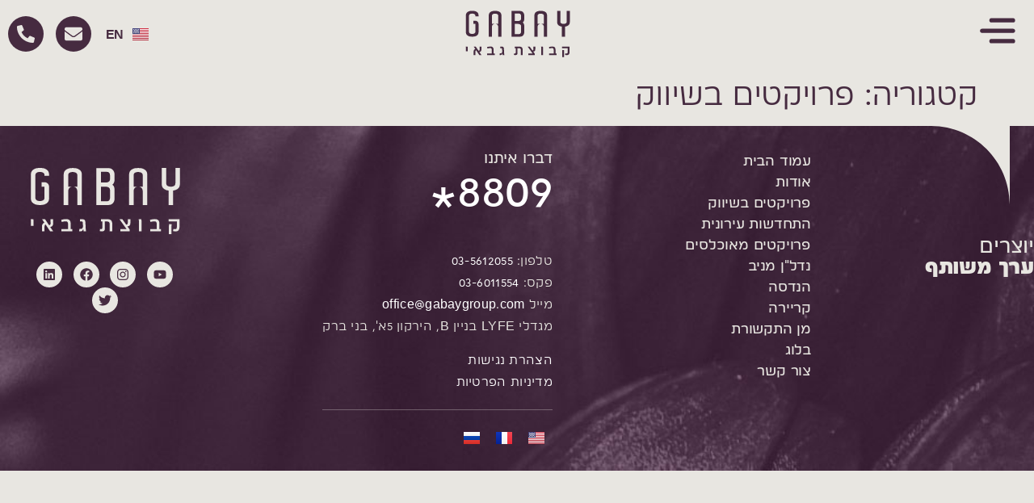

--- FILE ---
content_type: text/html; charset=UTF-8
request_url: https://gabaygroup.com/category/marketing-projects/
body_size: 17537
content:
<!doctype html><html dir="rtl" lang="he-IL"><head><meta charset="UTF-8"><meta name="viewport" content="width=device-width, initial-scale=1"><link rel="profile" href="https://gmpg.org/xfn/11"><meta name='robots' content='index, follow, max-image-preview:large, max-snippet:-1, max-video-preview:-1' /><link rel="alternate" href="https://gabaygroup.com/category/marketing-projects/" hreflang="he" /><link rel="alternate" href="https://gabaygroup.com/en/category/marketing-stage-projects/" hreflang="en" /><link rel="alternate" href="https://gabaygroup.com/fr/category/projets-en-vente/" hreflang="fr" /><link rel="alternate" href="https://gabaygroup.com/ru/category/%d0%bf%d1%80%d0%be%d0%b5%d0%ba%d1%82%d1%8b-%d0%bd%d0%b0-%d1%81%d1%82%d0%b0%d0%b4%d0%b8%d0%b8-%d0%bc%d0%b0%d1%80%d0%ba%d0%b5%d1%82%d0%b8%d0%bd%d0%b3%d0%b0/" hreflang="ru" /><title>פרויקטים בשיווק Archives - קבוצת גבאי</title><link rel="canonical" href="https://gabaygroup.com/category/marketing-projects/" /><meta property="og:locale" content="he_IL" /><meta property="og:locale:alternate" content="en_US" /><meta property="og:locale:alternate" content="fr_FR" /><meta property="og:locale:alternate" content="ru_RU" /><meta property="og:type" content="article" /><meta property="og:title" content="פרויקטים בשיווק Archives - קבוצת גבאי" /><meta property="og:url" content="https://gabaygroup.com/category/marketing-projects/" /><meta property="og:site_name" content="קבוצת גבאי" /><meta property="og:image" content="https://gabaygroup.com/wp-content/uploads/website-cover-logo.png" /><meta property="og:image:width" content="600" /><meta property="og:image:height" content="338" /><meta property="og:image:type" content="image/png" /><meta name="twitter:card" content="summary_large_image" /> <script type="application/ld+json" class="yoast-schema-graph">{"@context":"https://schema.org","@graph":[{"@type":"CollectionPage","@id":"https://gabaygroup.com/category/marketing-projects/","url":"https://gabaygroup.com/category/marketing-projects/","name":"פרויקטים בשיווק Archives - קבוצת גבאי","isPartOf":{"@id":"https://gabaygroup.com/#website"},"breadcrumb":{"@id":"https://gabaygroup.com/category/marketing-projects/#breadcrumb"},"inLanguage":"he-IL"},{"@type":"BreadcrumbList","@id":"https://gabaygroup.com/category/marketing-projects/#breadcrumb","itemListElement":[{"@type":"ListItem","position":1,"name":"Home","item":"https://gabaygroup.com/"},{"@type":"ListItem","position":2,"name":"פרויקטים בשיווק"}]},{"@type":"WebSite","@id":"https://gabaygroup.com/#website","url":"https://gabaygroup.com/","name":"קבוצת גבאי","description":"","publisher":{"@id":"https://gabaygroup.com/#organization"},"potentialAction":[{"@type":"SearchAction","target":{"@type":"EntryPoint","urlTemplate":"https://gabaygroup.com/?s={search_term_string}"},"query-input":{"@type":"PropertyValueSpecification","valueRequired":true,"valueName":"search_term_string"}}],"inLanguage":"he-IL"},{"@type":"Organization","@id":"https://gabaygroup.com/#organization","name":"קבוצת גבאי","url":"https://gabaygroup.com/","logo":{"@type":"ImageObject","inLanguage":"he-IL","@id":"https://gabaygroup.com/#/schema/logo/image/","url":"https://gabaygroup.com/wp-content/uploads/logo01.svg","contentUrl":"https://gabaygroup.com/wp-content/uploads/logo01.svg","width":189,"height":86,"caption":"קבוצת גבאי"},"image":{"@id":"https://gabaygroup.com/#/schema/logo/image/"}}]}</script> <link rel="alternate" type="application/rss+xml" title="קבוצת גבאי &laquo; פיד‏" href="https://gabaygroup.com/feed/" /><link rel="alternate" type="application/rss+xml" title="קבוצת גבאי &laquo; פיד תגובות‏" href="https://gabaygroup.com/comments/feed/" /><link rel="alternate" type="application/rss+xml" title="קבוצת גבאי &laquo; פיד מהקטגוריה פרויקטים בשיווק" href="https://gabaygroup.com/category/marketing-projects/feed/" /><style id='wp-img-auto-sizes-contain-inline-css'>
img:is([sizes=auto i],[sizes^="auto," i]){contain-intrinsic-size:3000px 1500px}
/*# sourceURL=wp-img-auto-sizes-contain-inline-css */
</style><link rel='stylesheet' id='wp-block-library-rtl-css' href='https://gabaygroup.com/wp-includes/css/dist/block-library/style-rtl.min.css?ver=6.9' media='all' /><style id='global-styles-inline-css'>
:root{--wp--preset--aspect-ratio--square: 1;--wp--preset--aspect-ratio--4-3: 4/3;--wp--preset--aspect-ratio--3-4: 3/4;--wp--preset--aspect-ratio--3-2: 3/2;--wp--preset--aspect-ratio--2-3: 2/3;--wp--preset--aspect-ratio--16-9: 16/9;--wp--preset--aspect-ratio--9-16: 9/16;--wp--preset--color--black: #000000;--wp--preset--color--cyan-bluish-gray: #abb8c3;--wp--preset--color--white: #ffffff;--wp--preset--color--pale-pink: #f78da7;--wp--preset--color--vivid-red: #cf2e2e;--wp--preset--color--luminous-vivid-orange: #ff6900;--wp--preset--color--luminous-vivid-amber: #fcb900;--wp--preset--color--light-green-cyan: #7bdcb5;--wp--preset--color--vivid-green-cyan: #00d084;--wp--preset--color--pale-cyan-blue: #8ed1fc;--wp--preset--color--vivid-cyan-blue: #0693e3;--wp--preset--color--vivid-purple: #9b51e0;--wp--preset--gradient--vivid-cyan-blue-to-vivid-purple: linear-gradient(135deg,rgb(6,147,227) 0%,rgb(155,81,224) 100%);--wp--preset--gradient--light-green-cyan-to-vivid-green-cyan: linear-gradient(135deg,rgb(122,220,180) 0%,rgb(0,208,130) 100%);--wp--preset--gradient--luminous-vivid-amber-to-luminous-vivid-orange: linear-gradient(135deg,rgb(252,185,0) 0%,rgb(255,105,0) 100%);--wp--preset--gradient--luminous-vivid-orange-to-vivid-red: linear-gradient(135deg,rgb(255,105,0) 0%,rgb(207,46,46) 100%);--wp--preset--gradient--very-light-gray-to-cyan-bluish-gray: linear-gradient(135deg,rgb(238,238,238) 0%,rgb(169,184,195) 100%);--wp--preset--gradient--cool-to-warm-spectrum: linear-gradient(135deg,rgb(74,234,220) 0%,rgb(151,120,209) 20%,rgb(207,42,186) 40%,rgb(238,44,130) 60%,rgb(251,105,98) 80%,rgb(254,248,76) 100%);--wp--preset--gradient--blush-light-purple: linear-gradient(135deg,rgb(255,206,236) 0%,rgb(152,150,240) 100%);--wp--preset--gradient--blush-bordeaux: linear-gradient(135deg,rgb(254,205,165) 0%,rgb(254,45,45) 50%,rgb(107,0,62) 100%);--wp--preset--gradient--luminous-dusk: linear-gradient(135deg,rgb(255,203,112) 0%,rgb(199,81,192) 50%,rgb(65,88,208) 100%);--wp--preset--gradient--pale-ocean: linear-gradient(135deg,rgb(255,245,203) 0%,rgb(182,227,212) 50%,rgb(51,167,181) 100%);--wp--preset--gradient--electric-grass: linear-gradient(135deg,rgb(202,248,128) 0%,rgb(113,206,126) 100%);--wp--preset--gradient--midnight: linear-gradient(135deg,rgb(2,3,129) 0%,rgb(40,116,252) 100%);--wp--preset--font-size--small: 13px;--wp--preset--font-size--medium: 20px;--wp--preset--font-size--large: 36px;--wp--preset--font-size--x-large: 42px;--wp--preset--spacing--20: 0.44rem;--wp--preset--spacing--30: 0.67rem;--wp--preset--spacing--40: 1rem;--wp--preset--spacing--50: 1.5rem;--wp--preset--spacing--60: 2.25rem;--wp--preset--spacing--70: 3.38rem;--wp--preset--spacing--80: 5.06rem;--wp--preset--shadow--natural: 6px 6px 9px rgba(0, 0, 0, 0.2);--wp--preset--shadow--deep: 12px 12px 50px rgba(0, 0, 0, 0.4);--wp--preset--shadow--sharp: 6px 6px 0px rgba(0, 0, 0, 0.2);--wp--preset--shadow--outlined: 6px 6px 0px -3px rgb(255, 255, 255), 6px 6px rgb(0, 0, 0);--wp--preset--shadow--crisp: 6px 6px 0px rgb(0, 0, 0);}:root { --wp--style--global--content-size: 800px;--wp--style--global--wide-size: 1200px; }:where(body) { margin: 0; }.wp-site-blocks > .alignleft { float: left; margin-right: 2em; }.wp-site-blocks > .alignright { float: right; margin-left: 2em; }.wp-site-blocks > .aligncenter { justify-content: center; margin-left: auto; margin-right: auto; }:where(.wp-site-blocks) > * { margin-block-start: 24px; margin-block-end: 0; }:where(.wp-site-blocks) > :first-child { margin-block-start: 0; }:where(.wp-site-blocks) > :last-child { margin-block-end: 0; }:root { --wp--style--block-gap: 24px; }:root :where(.is-layout-flow) > :first-child{margin-block-start: 0;}:root :where(.is-layout-flow) > :last-child{margin-block-end: 0;}:root :where(.is-layout-flow) > *{margin-block-start: 24px;margin-block-end: 0;}:root :where(.is-layout-constrained) > :first-child{margin-block-start: 0;}:root :where(.is-layout-constrained) > :last-child{margin-block-end: 0;}:root :where(.is-layout-constrained) > *{margin-block-start: 24px;margin-block-end: 0;}:root :where(.is-layout-flex){gap: 24px;}:root :where(.is-layout-grid){gap: 24px;}.is-layout-flow > .alignleft{float: left;margin-inline-start: 0;margin-inline-end: 2em;}.is-layout-flow > .alignright{float: right;margin-inline-start: 2em;margin-inline-end: 0;}.is-layout-flow > .aligncenter{margin-left: auto !important;margin-right: auto !important;}.is-layout-constrained > .alignleft{float: left;margin-inline-start: 0;margin-inline-end: 2em;}.is-layout-constrained > .alignright{float: right;margin-inline-start: 2em;margin-inline-end: 0;}.is-layout-constrained > .aligncenter{margin-left: auto !important;margin-right: auto !important;}.is-layout-constrained > :where(:not(.alignleft):not(.alignright):not(.alignfull)){max-width: var(--wp--style--global--content-size);margin-left: auto !important;margin-right: auto !important;}.is-layout-constrained > .alignwide{max-width: var(--wp--style--global--wide-size);}body .is-layout-flex{display: flex;}.is-layout-flex{flex-wrap: wrap;align-items: center;}.is-layout-flex > :is(*, div){margin: 0;}body .is-layout-grid{display: grid;}.is-layout-grid > :is(*, div){margin: 0;}body{padding-top: 0px;padding-right: 0px;padding-bottom: 0px;padding-left: 0px;}a:where(:not(.wp-element-button)){text-decoration: underline;}:root :where(.wp-element-button, .wp-block-button__link){background-color: #32373c;border-width: 0;color: #fff;font-family: inherit;font-size: inherit;font-style: inherit;font-weight: inherit;letter-spacing: inherit;line-height: inherit;padding-top: calc(0.667em + 2px);padding-right: calc(1.333em + 2px);padding-bottom: calc(0.667em + 2px);padding-left: calc(1.333em + 2px);text-decoration: none;text-transform: inherit;}.has-black-color{color: var(--wp--preset--color--black) !important;}.has-cyan-bluish-gray-color{color: var(--wp--preset--color--cyan-bluish-gray) !important;}.has-white-color{color: var(--wp--preset--color--white) !important;}.has-pale-pink-color{color: var(--wp--preset--color--pale-pink) !important;}.has-vivid-red-color{color: var(--wp--preset--color--vivid-red) !important;}.has-luminous-vivid-orange-color{color: var(--wp--preset--color--luminous-vivid-orange) !important;}.has-luminous-vivid-amber-color{color: var(--wp--preset--color--luminous-vivid-amber) !important;}.has-light-green-cyan-color{color: var(--wp--preset--color--light-green-cyan) !important;}.has-vivid-green-cyan-color{color: var(--wp--preset--color--vivid-green-cyan) !important;}.has-pale-cyan-blue-color{color: var(--wp--preset--color--pale-cyan-blue) !important;}.has-vivid-cyan-blue-color{color: var(--wp--preset--color--vivid-cyan-blue) !important;}.has-vivid-purple-color{color: var(--wp--preset--color--vivid-purple) !important;}.has-black-background-color{background-color: var(--wp--preset--color--black) !important;}.has-cyan-bluish-gray-background-color{background-color: var(--wp--preset--color--cyan-bluish-gray) !important;}.has-white-background-color{background-color: var(--wp--preset--color--white) !important;}.has-pale-pink-background-color{background-color: var(--wp--preset--color--pale-pink) !important;}.has-vivid-red-background-color{background-color: var(--wp--preset--color--vivid-red) !important;}.has-luminous-vivid-orange-background-color{background-color: var(--wp--preset--color--luminous-vivid-orange) !important;}.has-luminous-vivid-amber-background-color{background-color: var(--wp--preset--color--luminous-vivid-amber) !important;}.has-light-green-cyan-background-color{background-color: var(--wp--preset--color--light-green-cyan) !important;}.has-vivid-green-cyan-background-color{background-color: var(--wp--preset--color--vivid-green-cyan) !important;}.has-pale-cyan-blue-background-color{background-color: var(--wp--preset--color--pale-cyan-blue) !important;}.has-vivid-cyan-blue-background-color{background-color: var(--wp--preset--color--vivid-cyan-blue) !important;}.has-vivid-purple-background-color{background-color: var(--wp--preset--color--vivid-purple) !important;}.has-black-border-color{border-color: var(--wp--preset--color--black) !important;}.has-cyan-bluish-gray-border-color{border-color: var(--wp--preset--color--cyan-bluish-gray) !important;}.has-white-border-color{border-color: var(--wp--preset--color--white) !important;}.has-pale-pink-border-color{border-color: var(--wp--preset--color--pale-pink) !important;}.has-vivid-red-border-color{border-color: var(--wp--preset--color--vivid-red) !important;}.has-luminous-vivid-orange-border-color{border-color: var(--wp--preset--color--luminous-vivid-orange) !important;}.has-luminous-vivid-amber-border-color{border-color: var(--wp--preset--color--luminous-vivid-amber) !important;}.has-light-green-cyan-border-color{border-color: var(--wp--preset--color--light-green-cyan) !important;}.has-vivid-green-cyan-border-color{border-color: var(--wp--preset--color--vivid-green-cyan) !important;}.has-pale-cyan-blue-border-color{border-color: var(--wp--preset--color--pale-cyan-blue) !important;}.has-vivid-cyan-blue-border-color{border-color: var(--wp--preset--color--vivid-cyan-blue) !important;}.has-vivid-purple-border-color{border-color: var(--wp--preset--color--vivid-purple) !important;}.has-vivid-cyan-blue-to-vivid-purple-gradient-background{background: var(--wp--preset--gradient--vivid-cyan-blue-to-vivid-purple) !important;}.has-light-green-cyan-to-vivid-green-cyan-gradient-background{background: var(--wp--preset--gradient--light-green-cyan-to-vivid-green-cyan) !important;}.has-luminous-vivid-amber-to-luminous-vivid-orange-gradient-background{background: var(--wp--preset--gradient--luminous-vivid-amber-to-luminous-vivid-orange) !important;}.has-luminous-vivid-orange-to-vivid-red-gradient-background{background: var(--wp--preset--gradient--luminous-vivid-orange-to-vivid-red) !important;}.has-very-light-gray-to-cyan-bluish-gray-gradient-background{background: var(--wp--preset--gradient--very-light-gray-to-cyan-bluish-gray) !important;}.has-cool-to-warm-spectrum-gradient-background{background: var(--wp--preset--gradient--cool-to-warm-spectrum) !important;}.has-blush-light-purple-gradient-background{background: var(--wp--preset--gradient--blush-light-purple) !important;}.has-blush-bordeaux-gradient-background{background: var(--wp--preset--gradient--blush-bordeaux) !important;}.has-luminous-dusk-gradient-background{background: var(--wp--preset--gradient--luminous-dusk) !important;}.has-pale-ocean-gradient-background{background: var(--wp--preset--gradient--pale-ocean) !important;}.has-electric-grass-gradient-background{background: var(--wp--preset--gradient--electric-grass) !important;}.has-midnight-gradient-background{background: var(--wp--preset--gradient--midnight) !important;}.has-small-font-size{font-size: var(--wp--preset--font-size--small) !important;}.has-medium-font-size{font-size: var(--wp--preset--font-size--medium) !important;}.has-large-font-size{font-size: var(--wp--preset--font-size--large) !important;}.has-x-large-font-size{font-size: var(--wp--preset--font-size--x-large) !important;}
/*# sourceURL=global-styles-inline-css */
</style><link rel='stylesheet' id='hello-elementor-css' href='https://gabaygroup.com/wp-content/themes/hello-elementor/style.min.css?ver=3.3.0' media='all' /><link rel='stylesheet' id='hello-elementor-theme-style-css' href='https://gabaygroup.com/wp-content/themes/hello-elementor/theme.min.css?ver=3.3.0' media='all' /><link data-minify="1" rel='stylesheet' id='chld_thm_cfg_child-css' href='https://gabaygroup.com/wp-content/cache/ezcache/gabaygroup.com/min/wp-content/themes/hello-elementor-child/style-fd7ba612bf0fee40f62a6dfb1701c170.css' media='all' /><link rel='stylesheet' id='hello-elementor-header-footer-css' href='https://gabaygroup.com/wp-content/themes/hello-elementor/header-footer.min.css?ver=3.3.0' media='all' /><link rel='stylesheet' id='elementor-frontend-css' href='https://gabaygroup.com/wp-content/plugins/elementor/assets/css/frontend-rtl.min.css?ver=3.28.4' media='all' /><link rel='stylesheet' id='widget-image-css' href='https://gabaygroup.com/wp-content/plugins/elementor/assets/css/widget-image-rtl.min.css?ver=3.28.4' media='all' /><link rel='stylesheet' id='widget-social-icons-css' href='https://gabaygroup.com/wp-content/plugins/elementor/assets/css/widget-social-icons-rtl.min.css?ver=3.28.4' media='all' /><link rel='stylesheet' id='e-apple-webkit-css' href='https://gabaygroup.com/wp-content/plugins/elementor/assets/css/conditionals/apple-webkit.min.css?ver=3.28.4' media='all' /><link rel='stylesheet' id='e-sticky-css' href='https://gabaygroup.com/wp-content/plugins/elementor-pro/assets/css/modules/sticky.min.css?ver=3.27.6' media='all' /><link rel='stylesheet' id='widget-heading-css' href='https://gabaygroup.com/wp-content/plugins/elementor/assets/css/widget-heading-rtl.min.css?ver=3.28.4' media='all' /><link rel='stylesheet' id='widget-nav-menu-css' href='https://gabaygroup.com/wp-content/plugins/elementor-pro/assets/css/widget-nav-menu-rtl.min.css?ver=3.27.6' media='all' /><link rel='stylesheet' id='e-animation-fadeInRight-css' href='https://gabaygroup.com/wp-content/plugins/elementor/assets/lib/animations/styles/fadeInRight.min.css?ver=3.28.4' media='all' /><link rel='stylesheet' id='e-popup-css' href='https://gabaygroup.com/wp-content/plugins/elementor-pro/assets/css/conditionals/popup.min.css?ver=3.27.6' media='all' /><link rel='stylesheet' id='elementor-post-4-css' href='https://gabaygroup.com/wp-content/uploads/elementor/css/post-4.css?ver=1754831850' media='all' /><link rel='stylesheet' id='dashicons-css' href='https://gabaygroup.com/wp-includes/css/dashicons.min.css?ver=6.9' media='all' /><link rel='stylesheet' id='cpel-language-switcher-css' href='https://gabaygroup.com/wp-content/plugins/connect-polylang-elementor/assets/css/language-switcher.min.css?ver=2.4.6' media='all' /><link rel='stylesheet' id='elementor-post-69-css' href='https://gabaygroup.com/wp-content/uploads/elementor/css/post-69.css?ver=1754832408' media='all' /><link rel='stylesheet' id='elementor-post-77-css' href='https://gabaygroup.com/wp-content/uploads/elementor/css/post-77.css?ver=1756128107' media='all' /><link rel='stylesheet' id='elementor-post-291-css' href='https://gabaygroup.com/wp-content/uploads/elementor/css/post-291.css?ver=1754831850' media='all' /><link data-minify="1" rel='stylesheet' id='elementor-gf-local-montserrat-css' href='https://gabaygroup.com/wp-content/cache/ezcache/gabaygroup.com/min/wp-content/uploads/elementor/google-fonts/css/montserrat-290a5fad3794091afc7cb9b1bcb5c4dc.css' media='all' /> <script src="https://gabaygroup.com/wp-includes/js/jquery/jquery.min.js?ver=3.7.1" id="jquery-core-js"></script> <script src="https://gabaygroup.com/wp-includes/js/jquery/jquery-migrate.min.js?ver=3.4.1" id="jquery-migrate-js"></script> <link rel="https://api.w.org/" href="https://gabaygroup.com/wp-json/" /><link rel="alternate" title="JSON" type="application/json" href="https://gabaygroup.com/wp-json/wp/v2/categories/7" /><link rel="EditURI" type="application/rsd+xml" title="RSD" href="https://gabaygroup.com/xmlrpc.php?rsd" /><meta name="generator" content="WordPress 6.9" /><meta name="generator" content="Elementor 3.28.4; features: e_font_icon_svg, e_local_google_fonts; settings: css_print_method-external, google_font-enabled, font_display-block"><style>
.jobs-box{
		position: relative;
	 	height: 100%;
   	padding-bottom: 30px;
}
.button-job {
    background: #cc6d3f;
    border-radius: 4px;
    padding: 6px 10px;
    color: #ffffff!important;
    font-size: 15px;
}
.button-job:hover {
    background: #462b40;
}
	
.media-box{
	 position: relative;
	 height: 100%;
   padding-bottom: 30px;
}
.media-box h4{
    font-size: 1.3rem;
    font-weight: 600;
	}
.media-box-button {
		font-size: 15px;
    padding: 5px 10px;
    border-radius: 6px;
	  background: #CC6D3F;
    color: #ffffff!important;
	  width: fit-content;
		position: absolute;
		bottom: 0px;
}
.media-box-button:hover {
    background: #B85C2F;
    color: #ffffff!important;
		transition: all 200ms ease;
}
	
.project-box{
		position: relative;
		background: #462B40;
		/*
		 background-image: url("/wp-content/uploads/color31-project-bg.png");
    background-position: bottom left;
    background-size: auto 60px!importnat;
    background-repeat: no-repeat;
	*/
	   overflow: hidden;
}
.project-box h2, .project-box h3 {
    color: #e8e6e1!important;
    text-shadow: 2px 2px 6px #000000;
    font-size: 21px;
    padding-right: 20px;
}
.project-box-button{
		color: #cc6d3f;
		background: #e8e6e1;
		font-size: 16px;
    font-weight: 600;
		padding: 8px 20px;
    border-radius: 4px;
		transition: opacity 200ms ease;
}
.project-box-button:hover{
		color: #ffffff!important;
		background: #cc6d3f;
		transition: all 200ms ease;
}
.project-box:hover > div{
		opacity: 1;
}
.project-box img{
		filter: grayscale(0);
    transform: scale(1);
		transition: all 300ms ease;
}
.project-box:hover > img{
		filter: grayscale(1);
		transform: scale(1.1) translateY(-5%);
}
.project-box-text{
		position: absolute;
    width: 100%;
    height: 100%;
    top: 0;
	  display: flex;
    justify-content: center;
    align-items: center;
    flex-direction: column;
    color: #e8e6e1;
	  font-size: 20px;
    font-weight: 600;
    background: #462b4070;
		opacity: 0;
		padding-bottom: 14%;
		transition: opacity 200ms ease;
}
.project-box-text p{	
	    text-align: center;
			padding: 0px 20px;
			text-shadow: 2px 2px 6px #000000;
}
.project-box-link{
	position: absolute;
    top: 0;
    left: 0;
    height: 100%;
    width: 100%;
    background: transparent;
    z-index: 0;
}	

.cpel-switcher__lang:last-child{
    margin: 0px 10px;
}
</style> <script async src="https://www.googletagmanager.com/gtag/js?id=G-TGMYK3GS6Z"></script> <script>
  window.dataLayer = window.dataLayer || [];
  function gtag(){dataLayer.push(arguments);}
  gtag('js', new Date());

  gtag('config', 'G-TGMYK3GS6Z');
</script> <style>
				.e-con.e-parent:nth-of-type(n+4):not(.e-lazyloaded):not(.e-no-lazyload),
				.e-con.e-parent:nth-of-type(n+4):not(.e-lazyloaded):not(.e-no-lazyload) * {
					background-image: none !important;
				}
				@media screen and (max-height: 1024px) {
					.e-con.e-parent:nth-of-type(n+3):not(.e-lazyloaded):not(.e-no-lazyload),
					.e-con.e-parent:nth-of-type(n+3):not(.e-lazyloaded):not(.e-no-lazyload) * {
						background-image: none !important;
					}
				}
				@media screen and (max-height: 640px) {
					.e-con.e-parent:nth-of-type(n+2):not(.e-lazyloaded):not(.e-no-lazyload),
					.e-con.e-parent:nth-of-type(n+2):not(.e-lazyloaded):not(.e-no-lazyload) * {
						background-image: none !important;
					}
				}
			</style><link rel="icon" href="https://gabaygroup.com/wp-content/uploads/logo-favicon-150x150.png" sizes="32x32" /><link rel="icon" href="https://gabaygroup.com/wp-content/uploads/logo-favicon.png" sizes="192x192" /><link rel="apple-touch-icon" href="https://gabaygroup.com/wp-content/uploads/logo-favicon.png" /><meta name="msapplication-TileImage" content="https://gabaygroup.com/wp-content/uploads/logo-favicon.png" /><link rel='stylesheet' id='dce-style-css' href='https://gabaygroup.com/wp-content/plugins/dynamic-content-for-elementor/assets/css/style.min.css?ver=3.2.6' media='all' /><link rel='stylesheet' id='dce-dynamic-visibility-css' href='https://gabaygroup.com/wp-content/plugins/dynamic-content-for-elementor/assets/css/dynamic-visibility.min.css?ver=3.2.6' media='all' /></head><body class="rtl archive category category-marketing-projects category-7 wp-custom-logo wp-embed-responsive wp-theme-hello-elementor wp-child-theme-hello-elementor-child theme-default elementor-default elementor-kit-4"><a class="skip-link screen-reader-text" href="#content">דלג לתוכן</a><div data-elementor-type="header" data-elementor-id="69" class="elementor elementor-69 elementor-location-header" data-elementor-post-type="elementor_library"><section data-dce-background-color="#E8E6E1" class="elementor-section elementor-top-section elementor-element elementor-element-26cde1e elementor-section-full_width elementor-section-height-default elementor-section-height-default" data-id="26cde1e" data-element_type="section" data-settings="{&quot;background_background&quot;:&quot;classic&quot;,&quot;sticky&quot;:&quot;top&quot;,&quot;sticky_on&quot;:[&quot;desktop&quot;,&quot;tablet&quot;,&quot;mobile&quot;],&quot;sticky_offset&quot;:0,&quot;sticky_effects_offset&quot;:0,&quot;sticky_anchor_link_offset&quot;:0}"><div class="elementor-container elementor-column-gap-default"><div class="elementor-column elementor-col-33 elementor-top-column elementor-element elementor-element-e9e5895" data-id="e9e5895" data-element_type="column"><div class="elementor-widget-wrap elementor-element-populated"><div class="elementor-element elementor-element-090b0ec elementor-widget__width-auto elementor-view-default elementor-widget elementor-widget-icon" data-id="090b0ec" data-element_type="widget" data-widget_type="icon.default"><div class="elementor-widget-container"><div class="elementor-icon-wrapper"> <a class="elementor-icon" href="#elementor-action%3Aaction%3Dpopup%3Aopen%26settings%3DeyJpZCI6IjI5MSIsInRvZ2dsZSI6ZmFsc2V9"> <svg xmlns="http://www.w3.org/2000/svg" width="64" height="64" viewBox="0 0 64 64" fill="none"><path d="M21.2759 17.652H57.2759C58.6229 17.652 59.7179 16.161 59.7179 14.326C59.7179 12.491 58.6279 11 57.2759 11H21.2759C19.9289 11 18.8359 12.491 18.8359 14.326C18.8359 16.161 19.9269 17.652 21.2759 17.652Z" fill="#462B40"></path><path d="M56.391 27.634H7.327C6.44488 27.6343 5.59895 27.9848 4.9751 28.6084C4.35125 29.2321 4.00053 30.0779 4 30.96C4.00027 31.8422 4.3509 32.6882 4.97481 33.3119C5.59871 33.9356 6.4448 34.286 7.327 34.286H56.391C57.273 34.2858 58.1189 33.9353 58.7425 33.3116C59.3662 32.6879 59.7167 31.8421 59.717 30.96C59.7165 30.0781 59.3659 29.2324 58.7423 28.6088C58.1186 27.9852 57.2729 27.6346 56.391 27.634" fill="#462B40"></path><path d="M57.2759 43.99H21.2759C19.9289 43.99 18.8359 45.481 18.8359 47.316C18.8359 49.151 19.9299 50.642 21.2759 50.642H57.2759C58.6229 50.642 59.7179 49.151 59.7179 47.316C59.7179 45.481 58.6259 43.99 57.2759 43.99Z" fill="#462B40"></path></svg> </a></div></div></div><div style="--langs:3" class="elementor-element elementor-element-9b700c9 elementor-widget__width-auto cpel-switcher--layout-dropdown cpel-switcher--align-center elementor-hidden-desktop elementor-hidden-tablet cpel-switcher--drop-on-click cpel-switcher--drop-to-down cpel-switcher--aspect-ratio-43 elementor-widget elementor-widget-polylang-language-switcher" data-id="9b700c9" data-element_type="widget" data-widget_type="polylang-language-switcher.default"><div class="elementor-widget-container"><nav class="cpel-switcher__nav"><div class="cpel-switcher__toggle cpel-switcher__lang" onclick="this.classList.toggle('cpel-switcher__toggle--on')"><a lang="en-US" hreflang="en-US" href="https://gabaygroup.com/en/category/marketing-stage-projects/"><span class="cpel-switcher__flag cpel-switcher__flag--us"><img src="data:image/svg+xml;utf8,%3Csvg width='21' height='15' xmlns='http://www.w3.org/2000/svg'%3E%3Cdefs%3E%3ClinearGradient x1='50%' y1='0%' x2='50%' y2='100%' id='a'%3E%3Cstop stop-color='%23FFF' offset='0%'/%3E%3Cstop stop-color='%23F0F0F0' offset='100%'/%3E%3C/linearGradient%3E%3ClinearGradient x1='50%' y1='0%' x2='50%' y2='100%' id='b'%3E%3Cstop stop-color='%23D02F44' offset='0%'/%3E%3Cstop stop-color='%23B12537' offset='100%'/%3E%3C/linearGradient%3E%3ClinearGradient x1='50%' y1='0%' x2='50%' y2='100%' id='c'%3E%3Cstop stop-color='%2346467F' offset='0%'/%3E%3Cstop stop-color='%233C3C6D' offset='100%'/%3E%3C/linearGradient%3E%3C/defs%3E%3Cg fill='none' fill-rule='evenodd'%3E%3Cpath fill='url(%23a)' d='M0 0h21v15H0z'/%3E%3Cpath d='M0 0h21v1H0V0zm0 2h21v1H0V2zm0 2h21v1H0V4zm0 2h21v1H0V6zm0 2h21v1H0V8zm0 2h21v1H0v-1zm0 2h21v1H0v-1zm0 2h21v1H0v-1z' fill='url(%23b)'/%3E%3Cpath fill='url(%23c)' d='M0 0h9v7H0z'/%3E%3Cpath d='M1.5 2a.5.5 0 110-1 .5.5 0 010 1zm2 0a.5.5 0 110-1 .5.5 0 010 1zm2 0a.5.5 0 110-1 .5.5 0 010 1zm2 0a.5.5 0 110-1 .5.5 0 010 1zm-5 1a.5.5 0 110-1 .5.5 0 010 1zm2 0a.5.5 0 110-1 .5.5 0 010 1zm2 0a.5.5 0 110-1 .5.5 0 010 1zm1 1a.5.5 0 110-1 .5.5 0 010 1zm-2 0a.5.5 0 110-1 .5.5 0 010 1zm-2 0a.5.5 0 110-1 .5.5 0 010 1zm-2 0a.5.5 0 110-1 .5.5 0 010 1zm1 1a.5.5 0 110-1 .5.5 0 010 1zm2 0a.5.5 0 110-1 .5.5 0 010 1zm2 0a.5.5 0 110-1 .5.5 0 010 1zm1 1a.5.5 0 110-1 .5.5 0 010 1zm-2 0a.5.5 0 110-1 .5.5 0 010 1zm-2 0a.5.5 0 110-1 .5.5 0 010 1zm-2 0a.5.5 0 110-1 .5.5 0 010 1z' fill='url(%23a)'/%3E%3C/g%3E%3C/svg%3E" alt="English" /></span><span class="cpel-switcher__code">&nbsp;EN</span><i class="cpel-switcher__icon fas fa-caret-down" aria-hidden="true"></i></a></div><ul class="cpel-switcher__list"><li class="cpel-switcher__lang"><a lang="fr-FR" hreflang="fr-FR" href="https://gabaygroup.com/fr/category/projets-en-vente/"><span class="cpel-switcher__flag cpel-switcher__flag--fr"><img src="data:image/svg+xml;utf8,%3Csvg width='21' height='15' xmlns='http://www.w3.org/2000/svg'%3E%3Cdefs%3E%3ClinearGradient x1='50%' y1='0%' x2='50%' y2='100%' id='a'%3E%3Cstop stop-color='%23FFF' offset='0%'/%3E%3Cstop stop-color='%23F0F0F0' offset='100%'/%3E%3C/linearGradient%3E%3ClinearGradient x1='50%' y1='0%' x2='50%' y2='100%' id='b'%3E%3Cstop stop-color='%23F44653' offset='0%'/%3E%3Cstop stop-color='%23EE2A39' offset='100%'/%3E%3C/linearGradient%3E%3ClinearGradient x1='50%' y1='0%' x2='50%' y2='100%' id='c'%3E%3Cstop stop-color='%231035BB' offset='0%'/%3E%3Cstop stop-color='%23042396' offset='100%'/%3E%3C/linearGradient%3E%3C/defs%3E%3Cg fill='none' fill-rule='evenodd'%3E%3Cpath fill='url(%23a)' d='M0 0h21v15H0z'/%3E%3Cpath fill='url(%23b)' d='M10 0h11v15H10z'/%3E%3Cpath fill='url(%23c)' d='M0 0h7v15H0z'/%3E%3Cpath fill='url(%23a)' d='M7 0h7v15H7z'/%3E%3C/g%3E%3C/svg%3E" alt="Français" /></span><span class="cpel-switcher__code">&nbsp;FR</span></a></li><li class="cpel-switcher__lang"><a lang="ru-RU" hreflang="ru-RU" href="https://gabaygroup.com/ru/category/%d0%bf%d1%80%d0%be%d0%b5%d0%ba%d1%82%d1%8b-%d0%bd%d0%b0-%d1%81%d1%82%d0%b0%d0%b4%d0%b8%d0%b8-%d0%bc%d0%b0%d1%80%d0%ba%d0%b5%d1%82%d0%b8%d0%bd%d0%b3%d0%b0/"><span class="cpel-switcher__flag cpel-switcher__flag--ru"><img src="data:image/svg+xml;utf8,%3Csvg width='21' height='15' xmlns='http://www.w3.org/2000/svg'%3E%3Cdefs%3E%3ClinearGradient x1='50%' y1='0%' x2='50%' y2='100%' id='a'%3E%3Cstop stop-color='%23FFF' offset='0%'/%3E%3Cstop stop-color='%23F0F0F0' offset='100%'/%3E%3C/linearGradient%3E%3ClinearGradient x1='50%' y1='0%' x2='50%' y2='100%' id='b'%3E%3Cstop stop-color='%230C47B7' offset='0%'/%3E%3Cstop stop-color='%23073DA4' offset='100%'/%3E%3C/linearGradient%3E%3ClinearGradient x1='50%' y1='0%' x2='50%' y2='100%' id='c'%3E%3Cstop stop-color='%23E53B35' offset='0%'/%3E%3Cstop stop-color='%23D32E28' offset='100%'/%3E%3C/linearGradient%3E%3C/defs%3E%3Cg fill='none' fill-rule='evenodd'%3E%3Cpath fill='url(%23a)' d='M0 0h21v15H0z'/%3E%3Cpath fill='url(%23b)' d='M0 5h21v5H0z'/%3E%3Cpath fill='url(%23c)' d='M0 10h21v5H0z'/%3E%3Cpath fill='url(%23a)' d='M0 0h21v5H0z'/%3E%3C/g%3E%3C/svg%3E" alt="Русский" /></span><span class="cpel-switcher__code">&nbsp;RU</span></a></li></ul></nav></div></div></div></div><div class="elementor-column elementor-col-33 elementor-top-column elementor-element elementor-element-0cfd712" data-id="0cfd712" data-element_type="column"><div class="elementor-widget-wrap elementor-element-populated"><div class="elementor-element elementor-element-e0b1bb1 elementor-widget elementor-widget-image" data-id="e0b1bb1" data-element_type="widget" data-widget_type="image.default"><div class="elementor-widget-container"> <a href="https://gabaygroup.com"> <img width="189" height="86" src="https://gabaygroup.com/wp-content/uploads/logo01.svg" class="attachment-full size-full wp-image-10" alt="קוצת גבאי יזמות נדל&quot;ן" /> </a></div></div></div></div><div class="elementor-column elementor-col-33 elementor-top-column elementor-element elementor-element-9c0feb5" data-id="9c0feb5" data-element_type="column"><div class="elementor-widget-wrap elementor-element-populated"><div style="--langs:3" class="elementor-element elementor-element-e56a8f8 elementor-widget__width-auto elementor-hidden-mobile cpel-switcher--layout-dropdown cpel-switcher--align-center cpel-switcher--drop-on-click cpel-switcher--drop-to-down cpel-switcher--aspect-ratio-43 elementor-widget elementor-widget-polylang-language-switcher" data-id="e56a8f8" data-element_type="widget" data-widget_type="polylang-language-switcher.default"><div class="elementor-widget-container"><nav class="cpel-switcher__nav"><div class="cpel-switcher__toggle cpel-switcher__lang" onclick="this.classList.toggle('cpel-switcher__toggle--on')"><a lang="en-US" hreflang="en-US" href="https://gabaygroup.com/en/category/marketing-stage-projects/"><span class="cpel-switcher__flag cpel-switcher__flag--us"><img src="data:image/svg+xml;utf8,%3Csvg width='21' height='15' xmlns='http://www.w3.org/2000/svg'%3E%3Cdefs%3E%3ClinearGradient x1='50%' y1='0%' x2='50%' y2='100%' id='a'%3E%3Cstop stop-color='%23FFF' offset='0%'/%3E%3Cstop stop-color='%23F0F0F0' offset='100%'/%3E%3C/linearGradient%3E%3ClinearGradient x1='50%' y1='0%' x2='50%' y2='100%' id='b'%3E%3Cstop stop-color='%23D02F44' offset='0%'/%3E%3Cstop stop-color='%23B12537' offset='100%'/%3E%3C/linearGradient%3E%3ClinearGradient x1='50%' y1='0%' x2='50%' y2='100%' id='c'%3E%3Cstop stop-color='%2346467F' offset='0%'/%3E%3Cstop stop-color='%233C3C6D' offset='100%'/%3E%3C/linearGradient%3E%3C/defs%3E%3Cg fill='none' fill-rule='evenodd'%3E%3Cpath fill='url(%23a)' d='M0 0h21v15H0z'/%3E%3Cpath d='M0 0h21v1H0V0zm0 2h21v1H0V2zm0 2h21v1H0V4zm0 2h21v1H0V6zm0 2h21v1H0V8zm0 2h21v1H0v-1zm0 2h21v1H0v-1zm0 2h21v1H0v-1z' fill='url(%23b)'/%3E%3Cpath fill='url(%23c)' d='M0 0h9v7H0z'/%3E%3Cpath d='M1.5 2a.5.5 0 110-1 .5.5 0 010 1zm2 0a.5.5 0 110-1 .5.5 0 010 1zm2 0a.5.5 0 110-1 .5.5 0 010 1zm2 0a.5.5 0 110-1 .5.5 0 010 1zm-5 1a.5.5 0 110-1 .5.5 0 010 1zm2 0a.5.5 0 110-1 .5.5 0 010 1zm2 0a.5.5 0 110-1 .5.5 0 010 1zm1 1a.5.5 0 110-1 .5.5 0 010 1zm-2 0a.5.5 0 110-1 .5.5 0 010 1zm-2 0a.5.5 0 110-1 .5.5 0 010 1zm-2 0a.5.5 0 110-1 .5.5 0 010 1zm1 1a.5.5 0 110-1 .5.5 0 010 1zm2 0a.5.5 0 110-1 .5.5 0 010 1zm2 0a.5.5 0 110-1 .5.5 0 010 1zm1 1a.5.5 0 110-1 .5.5 0 010 1zm-2 0a.5.5 0 110-1 .5.5 0 010 1zm-2 0a.5.5 0 110-1 .5.5 0 010 1zm-2 0a.5.5 0 110-1 .5.5 0 010 1z' fill='url(%23a)'/%3E%3C/g%3E%3C/svg%3E" alt="English" /></span><span class="cpel-switcher__code">&nbsp;EN</span><i class="cpel-switcher__icon fas fa-caret-down" aria-hidden="true"></i></a></div><ul class="cpel-switcher__list"><li class="cpel-switcher__lang"><a lang="fr-FR" hreflang="fr-FR" href="https://gabaygroup.com/fr/category/projets-en-vente/"><span class="cpel-switcher__flag cpel-switcher__flag--fr"><img src="data:image/svg+xml;utf8,%3Csvg width='21' height='15' xmlns='http://www.w3.org/2000/svg'%3E%3Cdefs%3E%3ClinearGradient x1='50%' y1='0%' x2='50%' y2='100%' id='a'%3E%3Cstop stop-color='%23FFF' offset='0%'/%3E%3Cstop stop-color='%23F0F0F0' offset='100%'/%3E%3C/linearGradient%3E%3ClinearGradient x1='50%' y1='0%' x2='50%' y2='100%' id='b'%3E%3Cstop stop-color='%23F44653' offset='0%'/%3E%3Cstop stop-color='%23EE2A39' offset='100%'/%3E%3C/linearGradient%3E%3ClinearGradient x1='50%' y1='0%' x2='50%' y2='100%' id='c'%3E%3Cstop stop-color='%231035BB' offset='0%'/%3E%3Cstop stop-color='%23042396' offset='100%'/%3E%3C/linearGradient%3E%3C/defs%3E%3Cg fill='none' fill-rule='evenodd'%3E%3Cpath fill='url(%23a)' d='M0 0h21v15H0z'/%3E%3Cpath fill='url(%23b)' d='M10 0h11v15H10z'/%3E%3Cpath fill='url(%23c)' d='M0 0h7v15H0z'/%3E%3Cpath fill='url(%23a)' d='M7 0h7v15H7z'/%3E%3C/g%3E%3C/svg%3E" alt="Français" /></span><span class="cpel-switcher__code">&nbsp;FR</span></a></li><li class="cpel-switcher__lang"><a lang="ru-RU" hreflang="ru-RU" href="https://gabaygroup.com/ru/category/%d0%bf%d1%80%d0%be%d0%b5%d0%ba%d1%82%d1%8b-%d0%bd%d0%b0-%d1%81%d1%82%d0%b0%d0%b4%d0%b8%d0%b8-%d0%bc%d0%b0%d1%80%d0%ba%d0%b5%d1%82%d0%b8%d0%bd%d0%b3%d0%b0/"><span class="cpel-switcher__flag cpel-switcher__flag--ru"><img src="data:image/svg+xml;utf8,%3Csvg width='21' height='15' xmlns='http://www.w3.org/2000/svg'%3E%3Cdefs%3E%3ClinearGradient x1='50%' y1='0%' x2='50%' y2='100%' id='a'%3E%3Cstop stop-color='%23FFF' offset='0%'/%3E%3Cstop stop-color='%23F0F0F0' offset='100%'/%3E%3C/linearGradient%3E%3ClinearGradient x1='50%' y1='0%' x2='50%' y2='100%' id='b'%3E%3Cstop stop-color='%230C47B7' offset='0%'/%3E%3Cstop stop-color='%23073DA4' offset='100%'/%3E%3C/linearGradient%3E%3ClinearGradient x1='50%' y1='0%' x2='50%' y2='100%' id='c'%3E%3Cstop stop-color='%23E53B35' offset='0%'/%3E%3Cstop stop-color='%23D32E28' offset='100%'/%3E%3C/linearGradient%3E%3C/defs%3E%3Cg fill='none' fill-rule='evenodd'%3E%3Cpath fill='url(%23a)' d='M0 0h21v15H0z'/%3E%3Cpath fill='url(%23b)' d='M0 5h21v5H0z'/%3E%3Cpath fill='url(%23c)' d='M0 10h21v5H0z'/%3E%3Cpath fill='url(%23a)' d='M0 0h21v5H0z'/%3E%3C/g%3E%3C/svg%3E" alt="Русский" /></span><span class="cpel-switcher__code">&nbsp;RU</span></a></li></ul></nav></div></div><div class="elementor-element elementor-element-f7113d8 elementor-shape-circle e-grid-align-left elementor-widget__width-auto elementor-grid-0 elementor-widget elementor-widget-social-icons" data-id="f7113d8" data-element_type="widget" data-widget_type="social-icons.default"><div class="elementor-widget-container"><div class="elementor-social-icons-wrapper elementor-grid"> <span class="elementor-grid-item"> <a class="elementor-icon elementor-social-icon elementor-social-icon-envelope elementor-repeater-item-9d748b7" href="mailto:office@gabaygroup.com" target="_blank"> <span class="elementor-screen-only">Envelope</span> <svg class="e-font-icon-svg e-fas-envelope" viewBox="0 0 512 512" xmlns="http://www.w3.org/2000/svg"><path d="M502.3 190.8c3.9-3.1 9.7-.2 9.7 4.7V400c0 26.5-21.5 48-48 48H48c-26.5 0-48-21.5-48-48V195.6c0-5 5.7-7.8 9.7-4.7 22.4 17.4 52.1 39.5 154.1 113.6 21.1 15.4 56.7 47.8 92.2 47.6 35.7.3 72-32.8 92.3-47.6 102-74.1 131.6-96.3 154-113.7zM256 320c23.2.4 56.6-29.2 73.4-41.4 132.7-96.3 142.8-104.7 173.4-128.7 5.8-4.5 9.2-11.5 9.2-18.9v-19c0-26.5-21.5-48-48-48H48C21.5 64 0 85.5 0 112v19c0 7.4 3.4 14.3 9.2 18.9 30.6 23.9 40.7 32.4 173.4 128.7 16.8 12.2 50.2 41.8 73.4 41.4z"></path></svg> </a> </span> <span class="elementor-grid-item"> <a class="elementor-icon elementor-social-icon elementor-social-icon-phone-alt elementor-repeater-item-d17cdd7" href="tel:*8809" target="_blank"> <span class="elementor-screen-only">Phone-alt</span> <svg class="e-font-icon-svg e-fas-phone-alt" viewBox="0 0 512 512" xmlns="http://www.w3.org/2000/svg"><path d="M497.39 361.8l-112-48a24 24 0 0 0-28 6.9l-49.6 60.6A370.66 370.66 0 0 1 130.6 204.11l60.6-49.6a23.94 23.94 0 0 0 6.9-28l-48-112A24.16 24.16 0 0 0 122.6.61l-104 24A24 24 0 0 0 0 48c0 256.5 207.9 464 464 464a24 24 0 0 0 23.4-18.6l24-104a24.29 24.29 0 0 0-14.01-27.6z"></path></svg> </a> </span></div></div></div></div></div></div></section></div><main id="content" class="site-main"><div class="page-header"><h1 class="entry-title">קטגוריה: <span>פרויקטים בשיווק</span></h1></div><div class="page-content"></div></main><div data-elementor-type="footer" data-elementor-id="77" class="elementor elementor-77 elementor-location-footer" data-elementor-post-type="elementor_library"><section data-dce-background-image-url="https://gabaygroup.com/wp-content/uploads/footer_bg01.jpg" class="elementor-section elementor-top-section elementor-element elementor-element-d1e09af elementor-section-height-min-height elementor-section-items-stretch elementor-section-boxed elementor-section-height-default" data-id="d1e09af" data-element_type="section" data-settings="{&quot;background_background&quot;:&quot;classic&quot;}"><div class="elementor-container elementor-column-gap-default"><div class="elementor-column elementor-col-25 elementor-top-column elementor-element elementor-element-b3e26ce" data-id="b3e26ce" data-element_type="column"><div class="elementor-widget-wrap elementor-element-populated"><div class="elementor-element elementor-element-724bbb2 elementor-widget elementor-widget-image" data-id="724bbb2" data-element_type="widget" data-widget_type="image.default"><div class="elementor-widget-container"> <img width="136" height="136" src="https://gabaygroup.com/wp-content/uploads/color07-grey.svg" class="attachment-full size-full wp-image-6976" alt="" /></div></div><div class="elementor-element elementor-element-5470535 elementor-widget elementor-widget-heading" data-id="5470535" data-element_type="widget" data-widget_type="heading.default"><div class="elementor-widget-container"><div class="elementor-heading-title elementor-size-default">יוצרים </br> <b> ערך משותף</b></div></div></div></div></div><div class="elementor-column elementor-col-25 elementor-top-column elementor-element elementor-element-2158cd0" data-id="2158cd0" data-element_type="column"><div class="elementor-widget-wrap elementor-element-populated"><div class="elementor-element elementor-element-a8a0cb3 elementor-nav-menu--dropdown-none elementor-nav-menu__align-start elementor-widget elementor-widget-nav-menu" data-id="a8a0cb3" data-element_type="widget" data-settings="{&quot;layout&quot;:&quot;vertical&quot;,&quot;submenu_icon&quot;:{&quot;value&quot;:&quot;&lt;svg class=\&quot;e-font-icon-svg e-fas-caret-down\&quot; viewBox=\&quot;0 0 320 512\&quot; xmlns=\&quot;http:\/\/www.w3.org\/2000\/svg\&quot;&gt;&lt;path d=\&quot;M31.3 192h257.3c17.8 0 26.7 21.5 14.1 34.1L174.1 354.8c-7.8 7.8-20.5 7.8-28.3 0L17.2 226.1C4.6 213.5 13.5 192 31.3 192z\&quot;&gt;&lt;\/path&gt;&lt;\/svg&gt;&quot;,&quot;library&quot;:&quot;fa-solid&quot;}}" data-widget_type="nav-menu.default"><div class="elementor-widget-container"><nav aria-label="Menu" class="elementor-nav-menu--main elementor-nav-menu__container elementor-nav-menu--layout-vertical e--pointer-none"><ul id="menu-1-a8a0cb3" class="elementor-nav-menu sm-vertical"><li class="menu-item menu-item-type-post_type menu-item-object-page menu-item-home menu-item-10163"><a href="https://gabaygroup.com/" class="elementor-item">עמוד הבית</a></li><li class="menu-item menu-item-type-post_type menu-item-object-page menu-item-6879"><a href="https://gabaygroup.com/about/" class="elementor-item">אודות</a></li><li class="menu-item menu-item-type-post_type menu-item-object-page menu-item-856"><a href="https://gabaygroup.com/marketing-projects/" class="elementor-item">פרויקטים בשיווק</a></li><li class="menu-item menu-item-type-post_type menu-item-object-page menu-item-635"><a href="https://gabaygroup.com/urban-renewal/" class="elementor-item">התחדשות עירונית</a></li><li class="menu-item menu-item-type-post_type menu-item-object-page menu-item-7505"><a href="https://gabaygroup.com/%d7%a4%d7%a8%d7%95%d7%99%d7%a7%d7%98%d7%99%d7%9d-%d7%9e%d7%90%d7%95%d7%9b%d7%9c%d7%a1%d7%99%d7%9d/" class="elementor-item">פרויקטים מאוכלסים</a></li><li class="menu-item menu-item-type-post_type menu-item-object-page menu-item-6880"><a href="https://gabaygroup.com/%d7%a0%d7%93%d7%9c%d7%9f-%d7%9e%d7%a0%d7%99%d7%91/" class="elementor-item">נדל"ן מניב</a></li><li class="menu-item menu-item-type-post_type menu-item-object-page menu-item-9947"><a href="https://gabaygroup.com/%d7%94%d7%a0%d7%93%d7%a1%d7%94/" class="elementor-item">הנדסה</a></li><li class="menu-item menu-item-type-post_type menu-item-object-page menu-item-6881"><a href="https://gabaygroup.com/%d7%93%d7%a8%d7%95%d7%a9%d7%99%d7%9d/" class="elementor-item">קריירה</a></li><li class="menu-item menu-item-type-post_type menu-item-object-page menu-item-6882"><a href="https://gabaygroup.com/news/" class="elementor-item">מן התקשורת</a></li><li class="menu-item menu-item-type-post_type menu-item-object-page menu-item-13353"><a href="https://gabaygroup.com/blog/" class="elementor-item">בלוג</a></li><li class="menu-item menu-item-type-post_type menu-item-object-page menu-item-1365"><a href="https://gabaygroup.com/contact-us/" class="elementor-item">צור קשר</a></li></ul></nav><nav class="elementor-nav-menu--dropdown elementor-nav-menu__container" aria-hidden="true"><ul id="menu-2-a8a0cb3" class="elementor-nav-menu sm-vertical"><li class="menu-item menu-item-type-post_type menu-item-object-page menu-item-home menu-item-10163"><a href="https://gabaygroup.com/" class="elementor-item" tabindex="-1">עמוד הבית</a></li><li class="menu-item menu-item-type-post_type menu-item-object-page menu-item-6879"><a href="https://gabaygroup.com/about/" class="elementor-item" tabindex="-1">אודות</a></li><li class="menu-item menu-item-type-post_type menu-item-object-page menu-item-856"><a href="https://gabaygroup.com/marketing-projects/" class="elementor-item" tabindex="-1">פרויקטים בשיווק</a></li><li class="menu-item menu-item-type-post_type menu-item-object-page menu-item-635"><a href="https://gabaygroup.com/urban-renewal/" class="elementor-item" tabindex="-1">התחדשות עירונית</a></li><li class="menu-item menu-item-type-post_type menu-item-object-page menu-item-7505"><a href="https://gabaygroup.com/%d7%a4%d7%a8%d7%95%d7%99%d7%a7%d7%98%d7%99%d7%9d-%d7%9e%d7%90%d7%95%d7%9b%d7%9c%d7%a1%d7%99%d7%9d/" class="elementor-item" tabindex="-1">פרויקטים מאוכלסים</a></li><li class="menu-item menu-item-type-post_type menu-item-object-page menu-item-6880"><a href="https://gabaygroup.com/%d7%a0%d7%93%d7%9c%d7%9f-%d7%9e%d7%a0%d7%99%d7%91/" class="elementor-item" tabindex="-1">נדל"ן מניב</a></li><li class="menu-item menu-item-type-post_type menu-item-object-page menu-item-9947"><a href="https://gabaygroup.com/%d7%94%d7%a0%d7%93%d7%a1%d7%94/" class="elementor-item" tabindex="-1">הנדסה</a></li><li class="menu-item menu-item-type-post_type menu-item-object-page menu-item-6881"><a href="https://gabaygroup.com/%d7%93%d7%a8%d7%95%d7%a9%d7%99%d7%9d/" class="elementor-item" tabindex="-1">קריירה</a></li><li class="menu-item menu-item-type-post_type menu-item-object-page menu-item-6882"><a href="https://gabaygroup.com/news/" class="elementor-item" tabindex="-1">מן התקשורת</a></li><li class="menu-item menu-item-type-post_type menu-item-object-page menu-item-13353"><a href="https://gabaygroup.com/blog/" class="elementor-item" tabindex="-1">בלוג</a></li><li class="menu-item menu-item-type-post_type menu-item-object-page menu-item-1365"><a href="https://gabaygroup.com/contact-us/" class="elementor-item" tabindex="-1">צור קשר</a></li></ul></nav></div></div></div></div><div class="elementor-column elementor-col-25 elementor-top-column elementor-element elementor-element-3d88176" data-id="3d88176" data-element_type="column"><div class="elementor-widget-wrap elementor-element-populated"><div class="elementor-element elementor-element-8710318 elementor-widget elementor-widget-heading" data-id="8710318" data-element_type="widget" data-widget_type="heading.default"><div class="elementor-widget-container"><div class="elementor-heading-title elementor-size-default">דברו איתנו</div></div></div><div class="elementor-element elementor-element-592ebea elementor-widget elementor-widget-text-editor" data-id="592ebea" data-element_type="widget" data-widget_type="text-editor.default"><div class="elementor-widget-container"><p><a style="display: flex!important; font-size: 60px; color: #fff;" href="tel:*8809">8809<span style="font-size: 1.5em; margin-bottom: -30px;">*</span></a></p></div></div><div class="elementor-element elementor-element-76c4c15 elementor-widget__width-auto elementor-widget elementor-widget-text-editor" data-id="76c4c15" data-element_type="widget" data-widget_type="text-editor.default"><div class="elementor-widget-container"><p>טלפון: <a href="tel:03-5612055">03-5612055<br /></a>פקס: <a href="tel:03-6011554">03-6011554</a><br />מייל <a href="mailto: office@gabaygroup.com"> office@gabaygroup.com</a><br />מגדלי LYFE בניין B, הירקון 5א', בני ברק</p><p><a href="/accessibility/">הצהרת נגישות</a><br /><a href="/privacy-policy/">מדיניות הפרטיות</a></p></div></div><section class="elementor-section elementor-inner-section elementor-element elementor-element-6d301bf elementor-section-boxed elementor-section-height-default elementor-section-height-default" data-id="6d301bf" data-element_type="section"><div class="elementor-container elementor-column-gap-default"><div class="elementor-column elementor-col-100 elementor-inner-column elementor-element elementor-element-83a3ad3" data-id="83a3ad3" data-element_type="column"><div class="elementor-widget-wrap elementor-element-populated"><div class="elementor-element elementor-element-94a9c6f elementor-widget__width-inherit cpel-switcher--align-left cpel-switcher--layout-horizontal cpel-switcher--aspect-ratio-43 elementor-widget elementor-widget-polylang-language-switcher" data-id="94a9c6f" data-element_type="widget" data-widget_type="polylang-language-switcher.default"><div class="elementor-widget-container"><nav class="cpel-switcher__nav"><ul class="cpel-switcher__list"><li class="cpel-switcher__lang"><a lang="en-US" hreflang="en-US" href="https://gabaygroup.com/en/category/marketing-stage-projects/"><span class="cpel-switcher__flag cpel-switcher__flag--us"><img src="data:image/svg+xml;utf8,%3Csvg width='21' height='15' xmlns='http://www.w3.org/2000/svg'%3E%3Cdefs%3E%3ClinearGradient x1='50%' y1='0%' x2='50%' y2='100%' id='a'%3E%3Cstop stop-color='%23FFF' offset='0%'/%3E%3Cstop stop-color='%23F0F0F0' offset='100%'/%3E%3C/linearGradient%3E%3ClinearGradient x1='50%' y1='0%' x2='50%' y2='100%' id='b'%3E%3Cstop stop-color='%23D02F44' offset='0%'/%3E%3Cstop stop-color='%23B12537' offset='100%'/%3E%3C/linearGradient%3E%3ClinearGradient x1='50%' y1='0%' x2='50%' y2='100%' id='c'%3E%3Cstop stop-color='%2346467F' offset='0%'/%3E%3Cstop stop-color='%233C3C6D' offset='100%'/%3E%3C/linearGradient%3E%3C/defs%3E%3Cg fill='none' fill-rule='evenodd'%3E%3Cpath fill='url(%23a)' d='M0 0h21v15H0z'/%3E%3Cpath d='M0 0h21v1H0V0zm0 2h21v1H0V2zm0 2h21v1H0V4zm0 2h21v1H0V6zm0 2h21v1H0V8zm0 2h21v1H0v-1zm0 2h21v1H0v-1zm0 2h21v1H0v-1z' fill='url(%23b)'/%3E%3Cpath fill='url(%23c)' d='M0 0h9v7H0z'/%3E%3Cpath d='M1.5 2a.5.5 0 110-1 .5.5 0 010 1zm2 0a.5.5 0 110-1 .5.5 0 010 1zm2 0a.5.5 0 110-1 .5.5 0 010 1zm2 0a.5.5 0 110-1 .5.5 0 010 1zm-5 1a.5.5 0 110-1 .5.5 0 010 1zm2 0a.5.5 0 110-1 .5.5 0 010 1zm2 0a.5.5 0 110-1 .5.5 0 010 1zm1 1a.5.5 0 110-1 .5.5 0 010 1zm-2 0a.5.5 0 110-1 .5.5 0 010 1zm-2 0a.5.5 0 110-1 .5.5 0 010 1zm-2 0a.5.5 0 110-1 .5.5 0 010 1zm1 1a.5.5 0 110-1 .5.5 0 010 1zm2 0a.5.5 0 110-1 .5.5 0 010 1zm2 0a.5.5 0 110-1 .5.5 0 010 1zm1 1a.5.5 0 110-1 .5.5 0 010 1zm-2 0a.5.5 0 110-1 .5.5 0 010 1zm-2 0a.5.5 0 110-1 .5.5 0 010 1zm-2 0a.5.5 0 110-1 .5.5 0 010 1z' fill='url(%23a)'/%3E%3C/g%3E%3C/svg%3E" alt="English" /></span></a></li><li class="cpel-switcher__lang"><a lang="fr-FR" hreflang="fr-FR" href="https://gabaygroup.com/fr/category/projets-en-vente/"><span class="cpel-switcher__flag cpel-switcher__flag--fr"><img src="data:image/svg+xml;utf8,%3Csvg width='21' height='15' xmlns='http://www.w3.org/2000/svg'%3E%3Cdefs%3E%3ClinearGradient x1='50%' y1='0%' x2='50%' y2='100%' id='a'%3E%3Cstop stop-color='%23FFF' offset='0%'/%3E%3Cstop stop-color='%23F0F0F0' offset='100%'/%3E%3C/linearGradient%3E%3ClinearGradient x1='50%' y1='0%' x2='50%' y2='100%' id='b'%3E%3Cstop stop-color='%23F44653' offset='0%'/%3E%3Cstop stop-color='%23EE2A39' offset='100%'/%3E%3C/linearGradient%3E%3ClinearGradient x1='50%' y1='0%' x2='50%' y2='100%' id='c'%3E%3Cstop stop-color='%231035BB' offset='0%'/%3E%3Cstop stop-color='%23042396' offset='100%'/%3E%3C/linearGradient%3E%3C/defs%3E%3Cg fill='none' fill-rule='evenodd'%3E%3Cpath fill='url(%23a)' d='M0 0h21v15H0z'/%3E%3Cpath fill='url(%23b)' d='M10 0h11v15H10z'/%3E%3Cpath fill='url(%23c)' d='M0 0h7v15H0z'/%3E%3Cpath fill='url(%23a)' d='M7 0h7v15H7z'/%3E%3C/g%3E%3C/svg%3E" alt="Français" /></span></a></li><li class="cpel-switcher__lang"><a lang="ru-RU" hreflang="ru-RU" href="https://gabaygroup.com/ru/category/%d0%bf%d1%80%d0%be%d0%b5%d0%ba%d1%82%d1%8b-%d0%bd%d0%b0-%d1%81%d1%82%d0%b0%d0%b4%d0%b8%d0%b8-%d0%bc%d0%b0%d1%80%d0%ba%d0%b5%d1%82%d0%b8%d0%bd%d0%b3%d0%b0/"><span class="cpel-switcher__flag cpel-switcher__flag--ru"><img src="data:image/svg+xml;utf8,%3Csvg width='21' height='15' xmlns='http://www.w3.org/2000/svg'%3E%3Cdefs%3E%3ClinearGradient x1='50%' y1='0%' x2='50%' y2='100%' id='a'%3E%3Cstop stop-color='%23FFF' offset='0%'/%3E%3Cstop stop-color='%23F0F0F0' offset='100%'/%3E%3C/linearGradient%3E%3ClinearGradient x1='50%' y1='0%' x2='50%' y2='100%' id='b'%3E%3Cstop stop-color='%230C47B7' offset='0%'/%3E%3Cstop stop-color='%23073DA4' offset='100%'/%3E%3C/linearGradient%3E%3ClinearGradient x1='50%' y1='0%' x2='50%' y2='100%' id='c'%3E%3Cstop stop-color='%23E53B35' offset='0%'/%3E%3Cstop stop-color='%23D32E28' offset='100%'/%3E%3C/linearGradient%3E%3C/defs%3E%3Cg fill='none' fill-rule='evenodd'%3E%3Cpath fill='url(%23a)' d='M0 0h21v15H0z'/%3E%3Cpath fill='url(%23b)' d='M0 5h21v5H0z'/%3E%3Cpath fill='url(%23c)' d='M0 10h21v5H0z'/%3E%3Cpath fill='url(%23a)' d='M0 0h21v5H0z'/%3E%3C/g%3E%3C/svg%3E" alt="Русский" /></span></a></li></ul></nav></div></div></div></div></div></section></div></div><div class="elementor-column elementor-col-25 elementor-top-column elementor-element elementor-element-ba6882d" data-id="ba6882d" data-element_type="column"><div class="elementor-widget-wrap elementor-element-populated"><div class="elementor-element elementor-element-0bfe834 elementor-widget elementor-widget-image" data-id="0bfe834" data-element_type="widget" data-widget_type="image.default"><div class="elementor-widget-container"> <a href="https://gabaygroup.com"> <img width="190" height="86" src="https://gabaygroup.com/wp-content/uploads/logo-grey01.svg" class="attachment-full size-full wp-image-6977" alt="לוגו קבוצת גבאי" /> </a></div></div><div class="elementor-element elementor-element-9a64d82 elementor-shape-circle elementor-grid-0 e-grid-align-center elementor-widget elementor-widget-social-icons" data-id="9a64d82" data-element_type="widget" data-widget_type="social-icons.default"><div class="elementor-widget-container"><div class="elementor-social-icons-wrapper elementor-grid"> <span class="elementor-grid-item"> <a class="elementor-icon elementor-social-icon elementor-social-icon-youtube elementor-repeater-item-af2e18b" href="https://www.youtube.com/@gabay-group" target="_blank"> <span class="elementor-screen-only">Youtube</span> <svg class="e-font-icon-svg e-fab-youtube" viewBox="0 0 576 512" xmlns="http://www.w3.org/2000/svg"><path d="M549.655 124.083c-6.281-23.65-24.787-42.276-48.284-48.597C458.781 64 288 64 288 64S117.22 64 74.629 75.486c-23.497 6.322-42.003 24.947-48.284 48.597-11.412 42.867-11.412 132.305-11.412 132.305s0 89.438 11.412 132.305c6.281 23.65 24.787 41.5 48.284 47.821C117.22 448 288 448 288 448s170.78 0 213.371-11.486c23.497-6.321 42.003-24.171 48.284-47.821 11.412-42.867 11.412-132.305 11.412-132.305s0-89.438-11.412-132.305zm-317.51 213.508V175.185l142.739 81.205-142.739 81.201z"></path></svg> </a> </span> <span class="elementor-grid-item"> <a class="elementor-icon elementor-social-icon elementor-social-icon-instagram elementor-repeater-item-2840e3f" href="https://www.instagram.com/gabaygroup/?igshid=YmMyMTA2M2Y%3D" target="_blank"> <span class="elementor-screen-only">Instagram</span> <svg class="e-font-icon-svg e-fab-instagram" viewBox="0 0 448 512" xmlns="http://www.w3.org/2000/svg"><path d="M224.1 141c-63.6 0-114.9 51.3-114.9 114.9s51.3 114.9 114.9 114.9S339 319.5 339 255.9 287.7 141 224.1 141zm0 189.6c-41.1 0-74.7-33.5-74.7-74.7s33.5-74.7 74.7-74.7 74.7 33.5 74.7 74.7-33.6 74.7-74.7 74.7zm146.4-194.3c0 14.9-12 26.8-26.8 26.8-14.9 0-26.8-12-26.8-26.8s12-26.8 26.8-26.8 26.8 12 26.8 26.8zm76.1 27.2c-1.7-35.9-9.9-67.7-36.2-93.9-26.2-26.2-58-34.4-93.9-36.2-37-2.1-147.9-2.1-184.9 0-35.8 1.7-67.6 9.9-93.9 36.1s-34.4 58-36.2 93.9c-2.1 37-2.1 147.9 0 184.9 1.7 35.9 9.9 67.7 36.2 93.9s58 34.4 93.9 36.2c37 2.1 147.9 2.1 184.9 0 35.9-1.7 67.7-9.9 93.9-36.2 26.2-26.2 34.4-58 36.2-93.9 2.1-37 2.1-147.8 0-184.8zM398.8 388c-7.8 19.6-22.9 34.7-42.6 42.6-29.5 11.7-99.5 9-132.1 9s-102.7 2.6-132.1-9c-19.6-7.8-34.7-22.9-42.6-42.6-11.7-29.5-9-99.5-9-132.1s-2.6-102.7 9-132.1c7.8-19.6 22.9-34.7 42.6-42.6 29.5-11.7 99.5-9 132.1-9s102.7-2.6 132.1 9c19.6 7.8 34.7 22.9 42.6 42.6 11.7 29.5 9 99.5 9 132.1s2.7 102.7-9 132.1z"></path></svg> </a> </span> <span class="elementor-grid-item"> <a class="elementor-icon elementor-social-icon elementor-social-icon-facebook elementor-repeater-item-e41bc51" href="https://www.facebook.com/Gabaygroup" target="_blank"> <span class="elementor-screen-only">Facebook</span> <svg class="e-font-icon-svg e-fab-facebook" viewBox="0 0 512 512" xmlns="http://www.w3.org/2000/svg"><path d="M504 256C504 119 393 8 256 8S8 119 8 256c0 123.78 90.69 226.38 209.25 245V327.69h-63V256h63v-54.64c0-62.15 37-96.48 93.67-96.48 27.14 0 55.52 4.84 55.52 4.84v61h-31.28c-30.8 0-40.41 19.12-40.41 38.73V256h68.78l-11 71.69h-57.78V501C413.31 482.38 504 379.78 504 256z"></path></svg> </a> </span> <span class="elementor-grid-item"> <a class="elementor-icon elementor-social-icon elementor-social-icon-linkedin elementor-repeater-item-c2f3450" href="https://www.linkedin.com/company/gabay-group" target="_blank"> <span class="elementor-screen-only">Linkedin</span> <svg class="e-font-icon-svg e-fab-linkedin" viewBox="0 0 448 512" xmlns="http://www.w3.org/2000/svg"><path d="M416 32H31.9C14.3 32 0 46.5 0 64.3v383.4C0 465.5 14.3 480 31.9 480H416c17.6 0 32-14.5 32-32.3V64.3c0-17.8-14.4-32.3-32-32.3zM135.4 416H69V202.2h66.5V416zm-33.2-243c-21.3 0-38.5-17.3-38.5-38.5S80.9 96 102.2 96c21.2 0 38.5 17.3 38.5 38.5 0 21.3-17.2 38.5-38.5 38.5zm282.1 243h-66.4V312c0-24.8-.5-56.7-34.5-56.7-34.6 0-39.9 27-39.9 54.9V416h-66.4V202.2h63.7v29.2h.9c8.9-16.8 30.6-34.5 62.9-34.5 67.2 0 79.7 44.3 79.7 101.9V416z"></path></svg> </a> </span> <span class="elementor-grid-item"> <a class="elementor-icon elementor-social-icon elementor-social-icon-twitter elementor-repeater-item-18c792c" href="https://twitter.com/gabaygroup1" target="_blank"> <span class="elementor-screen-only">Twitter</span> <svg class="e-font-icon-svg e-fab-twitter" viewBox="0 0 512 512" xmlns="http://www.w3.org/2000/svg"><path d="M459.37 151.716c.325 4.548.325 9.097.325 13.645 0 138.72-105.583 298.558-298.558 298.558-59.452 0-114.68-17.219-161.137-47.106 8.447.974 16.568 1.299 25.34 1.299 49.055 0 94.213-16.568 130.274-44.832-46.132-.975-84.792-31.188-98.112-72.772 6.498.974 12.995 1.624 19.818 1.624 9.421 0 18.843-1.3 27.614-3.573-48.081-9.747-84.143-51.98-84.143-102.985v-1.299c13.969 7.797 30.214 12.67 47.431 13.319-28.264-18.843-46.781-51.005-46.781-87.391 0-19.492 5.197-37.36 14.294-52.954 51.655 63.675 129.3 105.258 216.365 109.807-1.624-7.797-2.599-15.918-2.599-24.04 0-57.828 46.782-104.934 104.934-104.934 30.213 0 57.502 12.67 76.67 33.137 23.715-4.548 46.456-13.32 66.599-25.34-7.798 24.366-24.366 44.833-46.132 57.827 21.117-2.273 41.584-8.122 60.426-16.243-14.292 20.791-32.161 39.308-52.628 54.253z"></path></svg> </a> </span></div></div></div></div></div></div></section></div> <script type="speculationrules">
{"prefetch":[{"source":"document","where":{"and":[{"href_matches":"/*"},{"not":{"href_matches":["/wp-*.php","/wp-admin/*","/wp-content/uploads/*","/wp-content/*","/wp-content/plugins/*","/wp-content/themes/hello-elementor-child/*","/wp-content/themes/hello-elementor/*","/*\\?(.+)"]}},{"not":{"selector_matches":"a[rel~=\"nofollow\"]"}},{"not":{"selector_matches":".no-prefetch, .no-prefetch a"}}]},"eagerness":"conservative"}]}
</script> <script>function loadScript(a){var b=document.getElementsByTagName("head")[0],c=document.createElement("script");c.type="text/javascript",c.src="https://tracker.metricool.com/app/resources/be.js",c.onreadystatechange=a,c.onload=a,b.appendChild(c)}loadScript(function(){beTracker.t({hash:'7e7e170c886890815258707075bf28ac'})})</script> <div data-elementor-type="popup" data-elementor-id="291" class="elementor elementor-291 elementor-location-popup" data-elementor-settings="{&quot;entrance_animation&quot;:&quot;fadeInRight&quot;,&quot;entrance_animation_duration&quot;:{&quot;unit&quot;:&quot;px&quot;,&quot;size&quot;:0.6,&quot;sizes&quot;:[]},&quot;prevent_scroll&quot;:&quot;yes&quot;,&quot;a11y_navigation&quot;:&quot;yes&quot;,&quot;triggers&quot;:[],&quot;timing&quot;:[]}" data-elementor-post-type="elementor_library"><section class="elementor-section elementor-top-section elementor-element elementor-element-867bf5b elementor-section-full_width elementor-section-height-min-height elementor-section-items-bottom elementor-section-height-default" data-id="867bf5b" data-element_type="section" data-settings="{&quot;background_background&quot;:&quot;classic&quot;}"><div class="elementor-background-overlay"></div><div class="elementor-container elementor-column-gap-default"><div data-dce-background-image-url="https://gabaygroup.com/wp-content/uploads/color13b-menu.svg" class="elementor-column elementor-col-100 elementor-top-column elementor-element elementor-element-d4ed325" data-id="d4ed325" data-element_type="column" data-settings="{&quot;background_background&quot;:&quot;classic&quot;}"><div class="elementor-widget-wrap elementor-element-populated"><div class="elementor-element elementor-element-92096cb elementor-nav-menu--dropdown-none elementor-widget__width-inherit elementor-invisible elementor-widget elementor-widget-nav-menu" data-id="92096cb" data-element_type="widget" data-settings="{&quot;layout&quot;:&quot;vertical&quot;,&quot;_animation&quot;:&quot;fadeInRight&quot;,&quot;_animation_delay&quot;:200,&quot;submenu_icon&quot;:{&quot;value&quot;:&quot;&lt;svg class=\&quot;e-font-icon-svg e-fas-caret-down\&quot; viewBox=\&quot;0 0 320 512\&quot; xmlns=\&quot;http:\/\/www.w3.org\/2000\/svg\&quot;&gt;&lt;path d=\&quot;M31.3 192h257.3c17.8 0 26.7 21.5 14.1 34.1L174.1 354.8c-7.8 7.8-20.5 7.8-28.3 0L17.2 226.1C4.6 213.5 13.5 192 31.3 192z\&quot;&gt;&lt;\/path&gt;&lt;\/svg&gt;&quot;,&quot;library&quot;:&quot;fa-solid&quot;}}" data-widget_type="nav-menu.default"><div class="elementor-widget-container"><nav aria-label="תפריט" class="elementor-nav-menu--main elementor-nav-menu__container elementor-nav-menu--layout-vertical e--pointer-text e--animation-none"><ul id="menu-1-92096cb" class="elementor-nav-menu sm-vertical"><li class="menu-item menu-item-type-post_type menu-item-object-page menu-item-home menu-item-10163"><a href="https://gabaygroup.com/" class="elementor-item">עמוד הבית</a></li><li class="menu-item menu-item-type-post_type menu-item-object-page menu-item-6879"><a href="https://gabaygroup.com/about/" class="elementor-item">אודות</a></li><li class="menu-item menu-item-type-post_type menu-item-object-page menu-item-856"><a href="https://gabaygroup.com/marketing-projects/" class="elementor-item">פרויקטים בשיווק</a></li><li class="menu-item menu-item-type-post_type menu-item-object-page menu-item-635"><a href="https://gabaygroup.com/urban-renewal/" class="elementor-item">התחדשות עירונית</a></li><li class="menu-item menu-item-type-post_type menu-item-object-page menu-item-7505"><a href="https://gabaygroup.com/%d7%a4%d7%a8%d7%95%d7%99%d7%a7%d7%98%d7%99%d7%9d-%d7%9e%d7%90%d7%95%d7%9b%d7%9c%d7%a1%d7%99%d7%9d/" class="elementor-item">פרויקטים מאוכלסים</a></li><li class="menu-item menu-item-type-post_type menu-item-object-page menu-item-6880"><a href="https://gabaygroup.com/%d7%a0%d7%93%d7%9c%d7%9f-%d7%9e%d7%a0%d7%99%d7%91/" class="elementor-item">נדל"ן מניב</a></li><li class="menu-item menu-item-type-post_type menu-item-object-page menu-item-9947"><a href="https://gabaygroup.com/%d7%94%d7%a0%d7%93%d7%a1%d7%94/" class="elementor-item">הנדסה</a></li><li class="menu-item menu-item-type-post_type menu-item-object-page menu-item-6881"><a href="https://gabaygroup.com/%d7%93%d7%a8%d7%95%d7%a9%d7%99%d7%9d/" class="elementor-item">קריירה</a></li><li class="menu-item menu-item-type-post_type menu-item-object-page menu-item-6882"><a href="https://gabaygroup.com/news/" class="elementor-item">מן התקשורת</a></li><li class="menu-item menu-item-type-post_type menu-item-object-page menu-item-13353"><a href="https://gabaygroup.com/blog/" class="elementor-item">בלוג</a></li><li class="menu-item menu-item-type-post_type menu-item-object-page menu-item-1365"><a href="https://gabaygroup.com/contact-us/" class="elementor-item">צור קשר</a></li></ul></nav><nav class="elementor-nav-menu--dropdown elementor-nav-menu__container" aria-hidden="true"><ul id="menu-2-92096cb" class="elementor-nav-menu sm-vertical"><li class="menu-item menu-item-type-post_type menu-item-object-page menu-item-home menu-item-10163"><a href="https://gabaygroup.com/" class="elementor-item" tabindex="-1">עמוד הבית</a></li><li class="menu-item menu-item-type-post_type menu-item-object-page menu-item-6879"><a href="https://gabaygroup.com/about/" class="elementor-item" tabindex="-1">אודות</a></li><li class="menu-item menu-item-type-post_type menu-item-object-page menu-item-856"><a href="https://gabaygroup.com/marketing-projects/" class="elementor-item" tabindex="-1">פרויקטים בשיווק</a></li><li class="menu-item menu-item-type-post_type menu-item-object-page menu-item-635"><a href="https://gabaygroup.com/urban-renewal/" class="elementor-item" tabindex="-1">התחדשות עירונית</a></li><li class="menu-item menu-item-type-post_type menu-item-object-page menu-item-7505"><a href="https://gabaygroup.com/%d7%a4%d7%a8%d7%95%d7%99%d7%a7%d7%98%d7%99%d7%9d-%d7%9e%d7%90%d7%95%d7%9b%d7%9c%d7%a1%d7%99%d7%9d/" class="elementor-item" tabindex="-1">פרויקטים מאוכלסים</a></li><li class="menu-item menu-item-type-post_type menu-item-object-page menu-item-6880"><a href="https://gabaygroup.com/%d7%a0%d7%93%d7%9c%d7%9f-%d7%9e%d7%a0%d7%99%d7%91/" class="elementor-item" tabindex="-1">נדל"ן מניב</a></li><li class="menu-item menu-item-type-post_type menu-item-object-page menu-item-9947"><a href="https://gabaygroup.com/%d7%94%d7%a0%d7%93%d7%a1%d7%94/" class="elementor-item" tabindex="-1">הנדסה</a></li><li class="menu-item menu-item-type-post_type menu-item-object-page menu-item-6881"><a href="https://gabaygroup.com/%d7%93%d7%a8%d7%95%d7%a9%d7%99%d7%9d/" class="elementor-item" tabindex="-1">קריירה</a></li><li class="menu-item menu-item-type-post_type menu-item-object-page menu-item-6882"><a href="https://gabaygroup.com/news/" class="elementor-item" tabindex="-1">מן התקשורת</a></li><li class="menu-item menu-item-type-post_type menu-item-object-page menu-item-13353"><a href="https://gabaygroup.com/blog/" class="elementor-item" tabindex="-1">בלוג</a></li><li class="menu-item menu-item-type-post_type menu-item-object-page menu-item-1365"><a href="https://gabaygroup.com/contact-us/" class="elementor-item" tabindex="-1">צור קשר</a></li></ul></nav></div></div><div class="elementor-element elementor-element-55e1b57 cpel-switcher--layout-horizontal cpel-switcher--aspect-ratio-43 elementor-invisible elementor-widget elementor-widget-polylang-language-switcher" data-id="55e1b57" data-element_type="widget" data-settings="{&quot;_animation&quot;:&quot;fadeInRight&quot;,&quot;_animation_delay&quot;:300}" data-widget_type="polylang-language-switcher.default"><div class="elementor-widget-container"><nav class="cpel-switcher__nav"><ul class="cpel-switcher__list"><li class="cpel-switcher__lang"><a lang="en-US" hreflang="en-US" href="https://gabaygroup.com/en/category/marketing-stage-projects/"><span class="cpel-switcher__flag cpel-switcher__flag--us"><img src="data:image/svg+xml;utf8,%3Csvg width='21' height='15' xmlns='http://www.w3.org/2000/svg'%3E%3Cdefs%3E%3ClinearGradient x1='50%' y1='0%' x2='50%' y2='100%' id='a'%3E%3Cstop stop-color='%23FFF' offset='0%'/%3E%3Cstop stop-color='%23F0F0F0' offset='100%'/%3E%3C/linearGradient%3E%3ClinearGradient x1='50%' y1='0%' x2='50%' y2='100%' id='b'%3E%3Cstop stop-color='%23D02F44' offset='0%'/%3E%3Cstop stop-color='%23B12537' offset='100%'/%3E%3C/linearGradient%3E%3ClinearGradient x1='50%' y1='0%' x2='50%' y2='100%' id='c'%3E%3Cstop stop-color='%2346467F' offset='0%'/%3E%3Cstop stop-color='%233C3C6D' offset='100%'/%3E%3C/linearGradient%3E%3C/defs%3E%3Cg fill='none' fill-rule='evenodd'%3E%3Cpath fill='url(%23a)' d='M0 0h21v15H0z'/%3E%3Cpath d='M0 0h21v1H0V0zm0 2h21v1H0V2zm0 2h21v1H0V4zm0 2h21v1H0V6zm0 2h21v1H0V8zm0 2h21v1H0v-1zm0 2h21v1H0v-1zm0 2h21v1H0v-1z' fill='url(%23b)'/%3E%3Cpath fill='url(%23c)' d='M0 0h9v7H0z'/%3E%3Cpath d='M1.5 2a.5.5 0 110-1 .5.5 0 010 1zm2 0a.5.5 0 110-1 .5.5 0 010 1zm2 0a.5.5 0 110-1 .5.5 0 010 1zm2 0a.5.5 0 110-1 .5.5 0 010 1zm-5 1a.5.5 0 110-1 .5.5 0 010 1zm2 0a.5.5 0 110-1 .5.5 0 010 1zm2 0a.5.5 0 110-1 .5.5 0 010 1zm1 1a.5.5 0 110-1 .5.5 0 010 1zm-2 0a.5.5 0 110-1 .5.5 0 010 1zm-2 0a.5.5 0 110-1 .5.5 0 010 1zm-2 0a.5.5 0 110-1 .5.5 0 010 1zm1 1a.5.5 0 110-1 .5.5 0 010 1zm2 0a.5.5 0 110-1 .5.5 0 010 1zm2 0a.5.5 0 110-1 .5.5 0 010 1zm1 1a.5.5 0 110-1 .5.5 0 010 1zm-2 0a.5.5 0 110-1 .5.5 0 010 1zm-2 0a.5.5 0 110-1 .5.5 0 010 1zm-2 0a.5.5 0 110-1 .5.5 0 010 1z' fill='url(%23a)'/%3E%3C/g%3E%3C/svg%3E" alt="English" /></span></a></li><li class="cpel-switcher__lang"><a lang="fr-FR" hreflang="fr-FR" href="https://gabaygroup.com/fr/category/projets-en-vente/"><span class="cpel-switcher__flag cpel-switcher__flag--fr"><img src="data:image/svg+xml;utf8,%3Csvg width='21' height='15' xmlns='http://www.w3.org/2000/svg'%3E%3Cdefs%3E%3ClinearGradient x1='50%' y1='0%' x2='50%' y2='100%' id='a'%3E%3Cstop stop-color='%23FFF' offset='0%'/%3E%3Cstop stop-color='%23F0F0F0' offset='100%'/%3E%3C/linearGradient%3E%3ClinearGradient x1='50%' y1='0%' x2='50%' y2='100%' id='b'%3E%3Cstop stop-color='%23F44653' offset='0%'/%3E%3Cstop stop-color='%23EE2A39' offset='100%'/%3E%3C/linearGradient%3E%3ClinearGradient x1='50%' y1='0%' x2='50%' y2='100%' id='c'%3E%3Cstop stop-color='%231035BB' offset='0%'/%3E%3Cstop stop-color='%23042396' offset='100%'/%3E%3C/linearGradient%3E%3C/defs%3E%3Cg fill='none' fill-rule='evenodd'%3E%3Cpath fill='url(%23a)' d='M0 0h21v15H0z'/%3E%3Cpath fill='url(%23b)' d='M10 0h11v15H10z'/%3E%3Cpath fill='url(%23c)' d='M0 0h7v15H0z'/%3E%3Cpath fill='url(%23a)' d='M7 0h7v15H7z'/%3E%3C/g%3E%3C/svg%3E" alt="Français" /></span></a></li><li class="cpel-switcher__lang"><a lang="ru-RU" hreflang="ru-RU" href="https://gabaygroup.com/ru/category/%d0%bf%d1%80%d0%be%d0%b5%d0%ba%d1%82%d1%8b-%d0%bd%d0%b0-%d1%81%d1%82%d0%b0%d0%b4%d0%b8%d0%b8-%d0%bc%d0%b0%d1%80%d0%ba%d0%b5%d1%82%d0%b8%d0%bd%d0%b3%d0%b0/"><span class="cpel-switcher__flag cpel-switcher__flag--ru"><img src="data:image/svg+xml;utf8,%3Csvg width='21' height='15' xmlns='http://www.w3.org/2000/svg'%3E%3Cdefs%3E%3ClinearGradient x1='50%' y1='0%' x2='50%' y2='100%' id='a'%3E%3Cstop stop-color='%23FFF' offset='0%'/%3E%3Cstop stop-color='%23F0F0F0' offset='100%'/%3E%3C/linearGradient%3E%3ClinearGradient x1='50%' y1='0%' x2='50%' y2='100%' id='b'%3E%3Cstop stop-color='%230C47B7' offset='0%'/%3E%3Cstop stop-color='%23073DA4' offset='100%'/%3E%3C/linearGradient%3E%3ClinearGradient x1='50%' y1='0%' x2='50%' y2='100%' id='c'%3E%3Cstop stop-color='%23E53B35' offset='0%'/%3E%3Cstop stop-color='%23D32E28' offset='100%'/%3E%3C/linearGradient%3E%3C/defs%3E%3Cg fill='none' fill-rule='evenodd'%3E%3Cpath fill='url(%23a)' d='M0 0h21v15H0z'/%3E%3Cpath fill='url(%23b)' d='M0 5h21v5H0z'/%3E%3Cpath fill='url(%23c)' d='M0 10h21v5H0z'/%3E%3Cpath fill='url(%23a)' d='M0 0h21v5H0z'/%3E%3C/g%3E%3C/svg%3E" alt="Русский" /></span></a></li></ul></nav></div></div></div></div></div></section></div> <script>
				const lazyloadRunObserver = () => {
					const lazyloadBackgrounds = document.querySelectorAll( `.e-con.e-parent:not(.e-lazyloaded)` );
					const lazyloadBackgroundObserver = new IntersectionObserver( ( entries ) => {
						entries.forEach( ( entry ) => {
							if ( entry.isIntersecting ) {
								let lazyloadBackground = entry.target;
								if( lazyloadBackground ) {
									lazyloadBackground.classList.add( 'e-lazyloaded' );
								}
								lazyloadBackgroundObserver.unobserve( entry.target );
							}
						});
					}, { rootMargin: '200px 0px 200px 0px' } );
					lazyloadBackgrounds.forEach( ( lazyloadBackground ) => {
						lazyloadBackgroundObserver.observe( lazyloadBackground );
					} );
				};
				const events = [
					'DOMContentLoaded',
					'elementor/lazyload/observe',
				];
				events.forEach( ( event ) => {
					document.addEventListener( event, lazyloadRunObserver );
				} );
			</script> <script id="pll_cookie_script-js-after">
(function() {
				var expirationDate = new Date();
				expirationDate.setTime( expirationDate.getTime() + 31536000 * 1000 );
				document.cookie = "pll_language=he; expires=" + expirationDate.toUTCString() + "; path=/; secure; SameSite=Lax";
			}());

//# sourceURL=pll_cookie_script-js-after
</script> <script src="https://gabaygroup.com/wp-content/plugins/elementor-pro/assets/lib/sticky/jquery.sticky.min.js?ver=3.27.6" id="e-sticky-js"></script> <script src="https://gabaygroup.com/wp-content/plugins/elementor-pro/assets/lib/smartmenus/jquery.smartmenus.min.js?ver=1.2.1" id="smartmenus-js"></script> <script src="https://gabaygroup.com/wp-content/plugins/elementor-pro/assets/js/webpack-pro.runtime.min.js?ver=3.27.6" id="elementor-pro-webpack-runtime-js"></script> <script src="https://gabaygroup.com/wp-content/plugins/elementor/assets/js/webpack.runtime.min.js?ver=3.28.4" id="elementor-webpack-runtime-js"></script> <script src="https://gabaygroup.com/wp-content/plugins/elementor/assets/js/frontend-modules.min.js?ver=3.28.4" id="elementor-frontend-modules-js"></script> <script src="https://gabaygroup.com/wp-includes/js/dist/hooks.min.js?ver=dd5603f07f9220ed27f1" id="wp-hooks-js"></script> <script src="https://gabaygroup.com/wp-includes/js/dist/i18n.min.js?ver=c26c3dc7bed366793375" id="wp-i18n-js"></script> <script id="wp-i18n-js-after">
wp.i18n.setLocaleData( { 'text direction\u0004ltr': [ 'rtl' ] } );
//# sourceURL=wp-i18n-js-after
</script> <script id="elementor-pro-frontend-js-before">
var ElementorProFrontendConfig = {"ajaxurl":"https:\/\/gabaygroup.com\/wp-admin\/admin-ajax.php","nonce":"32fac83836","urls":{"assets":"https:\/\/gabaygroup.com\/wp-content\/plugins\/elementor-pro\/assets\/","rest":"https:\/\/gabaygroup.com\/wp-json\/"},"settings":{"lazy_load_background_images":true},"popup":{"hasPopUps":true},"shareButtonsNetworks":{"facebook":{"title":"Facebook","has_counter":true},"twitter":{"title":"Twitter"},"linkedin":{"title":"LinkedIn","has_counter":true},"pinterest":{"title":"Pinterest","has_counter":true},"reddit":{"title":"Reddit","has_counter":true},"vk":{"title":"VK","has_counter":true},"odnoklassniki":{"title":"OK","has_counter":true},"tumblr":{"title":"Tumblr"},"digg":{"title":"Digg"},"skype":{"title":"Skype"},"stumbleupon":{"title":"StumbleUpon","has_counter":true},"mix":{"title":"Mix"},"telegram":{"title":"Telegram"},"pocket":{"title":"Pocket","has_counter":true},"xing":{"title":"XING","has_counter":true},"whatsapp":{"title":"WhatsApp"},"email":{"title":"Email"},"print":{"title":"Print"},"x-twitter":{"title":"X"},"threads":{"title":"Threads"}},"facebook_sdk":{"lang":"he_IL","app_id":""},"lottie":{"defaultAnimationUrl":"https:\/\/gabaygroup.com\/wp-content\/plugins\/elementor-pro\/modules\/lottie\/assets\/animations\/default.json"}};
//# sourceURL=elementor-pro-frontend-js-before
</script> <script src="https://gabaygroup.com/wp-content/plugins/elementor-pro/assets/js/frontend.min.js?ver=3.27.6" id="elementor-pro-frontend-js"></script> <script src="https://gabaygroup.com/wp-includes/js/jquery/ui/core.min.js?ver=1.13.3" id="jquery-ui-core-js"></script> <script id="elementor-frontend-js-before">
var elementorFrontendConfig = {"environmentMode":{"edit":false,"wpPreview":false,"isScriptDebug":false},"i18n":{"shareOnFacebook":"\u05e9\u05ea\u05e3 \u05d1\u05e4\u05d9\u05d9\u05e1\u05d1\u05d5\u05e7","shareOnTwitter":"\u05e9\u05ea\u05e3 \u05d1\u05d8\u05d5\u05d5\u05d9\u05d8\u05e8","pinIt":"\u05dc\u05e0\u05e2\u05d5\u05e5 \u05d1\u05e4\u05d9\u05e0\u05d8\u05e8\u05e1\u05d8","download":"\u05d4\u05d5\u05e8\u05d3\u05d4","downloadImage":"\u05d4\u05d5\u05e8\u05d3\u05ea \u05ea\u05de\u05d5\u05e0\u05d4","fullscreen":"\u05de\u05e1\u05da \u05de\u05dc\u05d0","zoom":"\u05de\u05d9\u05e7\u05d5\u05d3","share":"\u05e9\u05ea\u05e3","playVideo":"\u05e0\u05d2\u05df \u05d5\u05d9\u05d3\u05d0\u05d5","previous":"\u05e7\u05d5\u05d3\u05dd","next":"\u05d4\u05d1\u05d0","close":"\u05e1\u05d2\u05d5\u05e8","a11yCarouselPrevSlideMessage":"\u05e9\u05e7\u05d5\u05e4\u05d9\u05ea \u05e7\u05d5\u05d3\u05de\u05ea","a11yCarouselNextSlideMessage":"\u05e9\u05e7\u05d5\u05e4\u05d9\u05ea \u05d4\u05d1\u05d0\u05d4","a11yCarouselFirstSlideMessage":"\u05d6\u05d5\u05d4\u05d9 \u05d4\u05e9\u05e7\u05d5\u05e4\u05d9\u05ea \u05d4\u05e8\u05d0\u05e9\u05d5\u05e0\u05d4","a11yCarouselLastSlideMessage":"\u05d6\u05d5\u05d4\u05d9 \u05d4\u05e9\u05e7\u05d5\u05e4\u05d9\u05ea \u05d4\u05d0\u05d7\u05e8\u05d5\u05e0\u05d4","a11yCarouselPaginationBulletMessage":"\u05dc\u05e2\u05d1\u05d5\u05e8 \u05dc\u05e9\u05e7\u05d5\u05e4\u05d9\u05ea"},"is_rtl":true,"breakpoints":{"xs":0,"sm":480,"md":768,"lg":1025,"xl":1440,"xxl":1600},"responsive":{"breakpoints":{"mobile":{"label":"\u05de\u05d5\u05d1\u05d9\u05d9\u05dc \u05d0\u05e0\u05db\u05d9","value":767,"default_value":767,"direction":"max","is_enabled":true},"mobile_extra":{"label":"\u05de\u05d5\u05d1\u05d9\u05d9\u05dc \u05d0\u05d5\u05e4\u05e7\u05d9","value":880,"default_value":880,"direction":"max","is_enabled":false},"tablet":{"label":"\u05d8\u05d0\u05d1\u05dc\u05d8 \u05d0\u05e0\u05db\u05d9","value":1024,"default_value":1024,"direction":"max","is_enabled":true},"tablet_extra":{"label":"\u05d8\u05d0\u05d1\u05dc\u05d8 \u05d0\u05d5\u05e4\u05e7\u05d9","value":1200,"default_value":1200,"direction":"max","is_enabled":false},"laptop":{"label":"\u05dc\u05e4\u05d8\u05d5\u05e4","value":1366,"default_value":1366,"direction":"max","is_enabled":false},"widescreen":{"label":"\u05de\u05e1\u05da \u05e8\u05d7\u05d1","value":2400,"default_value":2400,"direction":"min","is_enabled":false}},"hasCustomBreakpoints":false},"version":"3.28.4","is_static":false,"experimentalFeatures":{"e_font_icon_svg":true,"container":true,"e_local_google_fonts":true,"landing-pages":true,"nested-elements":true,"editor_v2":true,"home_screen":true},"urls":{"assets":"https:\/\/gabaygroup.com\/wp-content\/plugins\/elementor\/assets\/","ajaxurl":"https:\/\/gabaygroup.com\/wp-admin\/admin-ajax.php","uploadUrl":"https:\/\/gabaygroup.com\/wp-content\/uploads"},"nonces":{"floatingButtonsClickTracking":"64e6343a27"},"swiperClass":"swiper","settings":{"editorPreferences":[],"dynamicooo":[]},"kit":{"body_background_background":"classic","active_breakpoints":["viewport_mobile","viewport_tablet"],"global_image_lightbox":"yes","lightbox_enable_counter":"yes","lightbox_enable_fullscreen":"yes","lightbox_enable_zoom":"yes","lightbox_enable_share":"yes","lightbox_title_src":"title","lightbox_description_src":"description"},"post":{"id":0,"title":"\u05e4\u05e8\u05d5\u05d9\u05e7\u05d8\u05d9\u05dd \u05d1\u05e9\u05d9\u05d5\u05d5\u05e7 Archives - \u05e7\u05d1\u05d5\u05e6\u05ea \u05d2\u05d1\u05d0\u05d9","excerpt":""}};
//# sourceURL=elementor-frontend-js-before
</script> <script src="https://gabaygroup.com/wp-content/plugins/elementor/assets/js/frontend.min.js?ver=3.28.4" id="elementor-frontend-js"></script> <script src="https://gabaygroup.com/wp-content/plugins/elementor-pro/assets/js/elements-handlers.min.js?ver=3.27.6" id="pro-elements-handlers-js"></script> <script>
    (function(){
        var s    = document.createElement('script');
        var h    = document.querySelector('head') || document.body;
        s.src    = 'https://acsbapp.com/apps/app/dist/js/app.js';
        s.async  = true;
        s.onload = function(){
            acsbJS.init({
                statementLink    : 'https://gabaygroup.com/accessibility/',
                footerHtml       : '',
                hideMobile       : false,
                hideTrigger      : false,
                disableBgProcess : false,
                language         : 'he',
                position         : 'left',
                leadColor        : '#146ff8',
                triggerColor     : '#146ff8',
                triggerRadius    : '50%',
                triggerPositionX : 'right',
                triggerPositionY : 'bottom',
                triggerIcon      : 'people',
                triggerSize      : 'medium',
                triggerOffsetX   : 20,
                triggerOffsetY   : 20,
                mobile           : {
                    triggerSize      : 'small',
                    triggerPositionX : 'right',
                    triggerPositionY : 'center',
                    triggerOffsetX   : 10,
                    triggerOffsetY   : 0,
                    triggerRadius    : '50%'
                }
            });
        };
        h.appendChild(s);
    })();
</script> </body></html>
<!-- Cached by ezCache -->
<!-- Cache created in 0.77s -->

--- FILE ---
content_type: text/css
request_url: https://gabaygroup.com/wp-content/cache/ezcache/gabaygroup.com/min/wp-content/themes/hello-elementor-child/style-fd7ba612bf0fee40f62a6dfb1701c170.css
body_size: 723
content:
.box1{-moz-border-radius:10px;-webkit-border-radius:10px;-o-border-radius:10px;border-radius:10px;-moz-box-shadow:0 6px 15px rgba(0,0,0,.2);-webkit-box-shadow:0 6px 15px rgba(0,0,0,.2);-o-box-shadow:0 6px 15px rgba(0,0,0,.2);box-shadow:0 6px 15px rgba(0,0,0,.2);padding:0}.box1 img{position:relative;width:200px!important;padding:10px}.box1 .elementor-widget-container{-moz-border-radius:12px;-webkit-border-radius:12px;-o-border-radius:12px;border-radius:12px}.box2{height:50%;top:20%;width:50%;-moz-border-radius:20px!important;-webkit-border-radius:20px!important;-o-border-radius:20px!important;border-radius:20px!important;-moz-box-shadow:0 6px 15px #f1f1f1;-webkit-box-shadow:0 6px 15px #f1f1f1;-o-box-shadow:0 6px 15px #f1f1f1;box-shadow:0 6px 15px #f1f1f1;left:0}.parallax{height:100vh;perspective:1px;overflow-x:hidden;overflow-y:auto}.parallax__layer{position:absolute;bottom:0;top:0;left:0;right:0}.parallax__layer--base{-moz-transform:translateZ(0);-webkit-transform:translateZ(0);-o-transform:translateZ(0);transform:translateZ(0)}.parallax__layer--back{-moz-transform:translateZ(-1px);-webkit-transform:translateZ(-1px);-o-transform:translateZ(-1px);transform:translateZ(-1px)}.iframe-auto-height{border:none;background-color:transparent;height:100px;overflow:auto;width:100%;padding:0;margin:0}#top-bar-wrap{background-image:url(/wp-content/uploads/2017/12/header_bg.gif);background-repeat:repeat-x}#site-logo #site-logo-inner{display:flex!important}#site-logo{display:table;height:100%;float:right}.logo_sela{display:block;-moz-transition:all 1s;-webkit-transition:all 1s;-o-transition:all 1s;transition:all 1s;text-align:center;opacity:1;-webkit-animation:pulsate 2s infinite;-moz-animation:pulsate 2s infinite;-o-animation:pulsate 2s infinite;animation:pulsate 2s infinite}.elementor-lightbox-item{padding:0!important}.logo_sela:hover{-moz-transition:all 1s;-webkit-transition:all 1s;-o-transition:all 1s;transition:all 1s;-webkit-animation:pulsatebig .5s infinite;-moz-animation:pulsatebig .5s infinite;-o-animation:pulsatebig .5s infinite;animation:pulsatebig .5s infinite}a.calling-button{width:48%;padding:8px;background-color:#F37237;position:absolute;left:0;text-align:center;border-radius:0;font-family:'Heebo';font-size:17px;bottom:19px;height:49px;display:flex;align-items:center;justify-content:center;font-family:'afek';font-weight:600}@media only screen and (min-width:600px){.elementor-lightbox-item{padding:0!important}}

--- FILE ---
content_type: text/css
request_url: https://gabaygroup.com/wp-content/uploads/elementor/css/post-69.css?ver=1754832408
body_size: 1873
content:
.elementor-69 .elementor-element.elementor-element-26cde1e:not(.elementor-motion-effects-element-type-background), .elementor-69 .elementor-element.elementor-element-26cde1e > .elementor-motion-effects-container > .elementor-motion-effects-layer{background-color:#E8E6E1;}.elementor-69 .elementor-element.elementor-element-26cde1e{transition:background 0.3s, border 0.3s, border-radius 0.3s, box-shadow 0.3s;}.elementor-69 .elementor-element.elementor-element-26cde1e > .elementor-background-overlay{transition:background 0.3s, border-radius 0.3s, opacity 0.3s;}.elementor-bc-flex-widget .elementor-69 .elementor-element.elementor-element-e9e5895.elementor-column .elementor-widget-wrap{align-items:center;}.elementor-69 .elementor-element.elementor-element-e9e5895.elementor-column.elementor-element[data-element_type="column"] > .elementor-widget-wrap.elementor-element-populated{align-content:center;align-items:center;}.elementor-widget-icon.elementor-view-stacked .elementor-icon{background-color:var( --e-global-color-primary );}.elementor-widget-icon.elementor-view-framed .elementor-icon, .elementor-widget-icon.elementor-view-default .elementor-icon{color:var( --e-global-color-primary );border-color:var( --e-global-color-primary );}.elementor-widget-icon.elementor-view-framed .elementor-icon, .elementor-widget-icon.elementor-view-default .elementor-icon svg{fill:var( --e-global-color-primary );}.elementor-69 .elementor-element.elementor-element-090b0ec{width:auto;max-width:auto;}.elementor-69 .elementor-element.elementor-element-090b0ec > .elementor-widget-container{padding:0px 10px 0px 0px;}.elementor-69 .elementor-element.elementor-element-090b0ec .elementor-icon-wrapper{text-align:right;}.elementor-widget-polylang-language-switcher .cpel-switcher__lang a{font-family:var( --e-global-typography-primary-font-family ), Arial;font-weight:var( --e-global-typography-primary-font-weight );letter-spacing:var( --e-global-typography-primary-letter-spacing );color:var( --e-global-color-text );}.elementor-widget-polylang-language-switcher .cpel-switcher__icon{color:var( --e-global-color-text );}.elementor-widget-polylang-language-switcher .cpel-switcher__lang a:hover, .elementor-widget-polylang-language-switcher .cpel-switcher__lang a:focus{font-family:var( --e-global-typography-primary-font-family ), Arial;font-weight:var( --e-global-typography-primary-font-weight );letter-spacing:var( --e-global-typography-primary-letter-spacing );color:var( --e-global-color-accent );}.elementor-widget-polylang-language-switcher .cpel-switcher__lang.cpel-switcher__lang--active a{font-family:var( --e-global-typography-primary-font-family ), Arial;font-weight:var( --e-global-typography-primary-font-weight );letter-spacing:var( --e-global-typography-primary-letter-spacing );}.elementor-69 .elementor-element.elementor-element-9b700c9{width:auto;max-width:auto;}.elementor-69 .elementor-element.elementor-element-9b700c9 > .elementor-widget-container{padding:0px 10px 0px 10px;}.elementor-69 .elementor-element.elementor-element-9b700c9 .cpel-switcher__lang a{font-family:"afek", Arial;font-weight:600;letter-spacing:-0.2px;padding-left:0px;padding-right:0px;padding-top:6px;padding-bottom:6px;}.elementor-69 .elementor-element.elementor-element-9b700c9.cpel-switcher--layout-dropdown .cpel-switcher__lang a{background-color:#E8E6E1;}.elementor-69 .elementor-element.elementor-element-9b700c9.cpel-switcher--layout-dropdown .cpel-switcher__lang a:hover, .elementor-69 .elementor-element.elementor-element-9b700c9.cpel-switcher--layout-dropdown .cpel-switcher__lang a:focus{background-color:#D7D0C9;}.elementor-69 .elementor-element.elementor-element-9b700c9 .cpel-switcher__icon{padding-left:0px;}.elementor-69 .elementor-element.elementor-element-9b700c9.cpel-switcher--aspect-ratio-11 .cpel-switcher__flag{width:20px;height:20px;}.elementor-69 .elementor-element.elementor-element-9b700c9.cpel-switcher--aspect-ratio-43 .cpel-switcher__flag{width:20px;height:calc(20px * 0.75);}.elementor-69 .elementor-element.elementor-element-9b700c9 .cpel-switcher__flag img{border-radius:0px;}.elementor-69 .elementor-element.elementor-element-9b700c9 .cpel-switcher__code{padding-right:6px;}.elementor-bc-flex-widget .elementor-69 .elementor-element.elementor-element-0cfd712.elementor-column .elementor-widget-wrap{align-items:center;}.elementor-69 .elementor-element.elementor-element-0cfd712.elementor-column.elementor-element[data-element_type="column"] > .elementor-widget-wrap.elementor-element-populated{align-content:center;align-items:center;}.elementor-69 .elementor-element.elementor-element-0cfd712 > .elementor-element-populated{padding:5px 5px 5px 5px;}.elementor-widget-image .widget-image-caption{color:var( --e-global-color-text );font-family:var( --e-global-typography-text-font-family ), Arial;font-weight:var( --e-global-typography-text-font-weight );letter-spacing:var( --e-global-typography-text-letter-spacing );}.elementor-69 .elementor-element.elementor-element-e0b1bb1 > .elementor-widget-container{padding:7px 7px 7px 7px;}.elementor-69 .elementor-element.elementor-element-e0b1bb1 img{width:100%;height:60px;}.elementor-bc-flex-widget .elementor-69 .elementor-element.elementor-element-9c0feb5.elementor-column .elementor-widget-wrap{align-items:center;}.elementor-69 .elementor-element.elementor-element-9c0feb5.elementor-column.elementor-element[data-element_type="column"] > .elementor-widget-wrap.elementor-element-populated{align-content:center;align-items:center;}.elementor-69 .elementor-element.elementor-element-9c0feb5.elementor-column > .elementor-widget-wrap{justify-content:flex-end;}.elementor-69 .elementor-element.elementor-element-e56a8f8{width:auto;max-width:auto;}.elementor-69 .elementor-element.elementor-element-e56a8f8 > .elementor-widget-container{padding:0px 10px 0px 10px;}.elementor-69 .elementor-element.elementor-element-e56a8f8 .cpel-switcher__lang a{font-family:"afek", Arial;font-weight:600;letter-spacing:-0.2px;padding-left:8px;padding-right:8px;padding-top:6px;padding-bottom:6px;}.elementor-69 .elementor-element.elementor-element-e56a8f8.cpel-switcher--layout-dropdown .cpel-switcher__lang a{background-color:#E8E6E1;}.elementor-69 .elementor-element.elementor-element-e56a8f8.cpel-switcher--layout-dropdown .cpel-switcher__lang a:hover, .elementor-69 .elementor-element.elementor-element-e56a8f8.cpel-switcher--layout-dropdown .cpel-switcher__lang a:focus{background-color:#D7D0C9;}.elementor-69 .elementor-element.elementor-element-e56a8f8 .cpel-switcher__icon{padding-left:0px;}.elementor-69 .elementor-element.elementor-element-e56a8f8.cpel-switcher--aspect-ratio-11 .cpel-switcher__flag{width:20px;height:20px;}.elementor-69 .elementor-element.elementor-element-e56a8f8.cpel-switcher--aspect-ratio-43 .cpel-switcher__flag{width:20px;height:calc(20px * 0.75);}.elementor-69 .elementor-element.elementor-element-e56a8f8 .cpel-switcher__flag img{border-radius:0px;}.elementor-69 .elementor-element.elementor-element-e56a8f8 .cpel-switcher__code{padding-right:6px;}.elementor-69 .elementor-element.elementor-element-f7113d8{--grid-template-columns:repeat(0, auto);width:auto;max-width:auto;--icon-size:22px;--grid-column-gap:10px;--grid-row-gap:0px;}.elementor-69 .elementor-element.elementor-element-f7113d8 .elementor-widget-container{text-align:left;}.elementor-69 .elementor-element.elementor-element-f7113d8 .elementor-social-icon{background-color:var( --e-global-color-secondary );}.elementor-69 .elementor-element.elementor-element-f7113d8 .elementor-social-icon i{color:var( --e-global-color-efddbd9 );}.elementor-69 .elementor-element.elementor-element-f7113d8 .elementor-social-icon svg{fill:var( --e-global-color-efddbd9 );}@media(max-width:1024px){.elementor-widget-polylang-language-switcher .cpel-switcher__lang a{letter-spacing:var( --e-global-typography-primary-letter-spacing );}.elementor-widget-polylang-language-switcher .cpel-switcher__lang a:hover, .elementor-widget-polylang-language-switcher .cpel-switcher__lang a:focus{letter-spacing:var( --e-global-typography-primary-letter-spacing );}.elementor-widget-polylang-language-switcher .cpel-switcher__lang.cpel-switcher__lang--active a{letter-spacing:var( --e-global-typography-primary-letter-spacing );}.elementor-widget-image .widget-image-caption{letter-spacing:var( --e-global-typography-text-letter-spacing );}}@media(max-width:767px){.elementor-69 .elementor-element.elementor-element-e9e5895{width:32%;}.elementor-69 .elementor-element.elementor-element-090b0ec > .elementor-widget-container{padding:0px 2px 0px 0px;}.elementor-69 .elementor-element.elementor-element-090b0ec .elementor-icon{font-size:39px;}.elementor-69 .elementor-element.elementor-element-090b0ec .elementor-icon svg{height:39px;}.elementor-widget-polylang-language-switcher .cpel-switcher__lang a{letter-spacing:var( --e-global-typography-primary-letter-spacing );}.elementor-widget-polylang-language-switcher .cpel-switcher__lang a:hover, .elementor-widget-polylang-language-switcher .cpel-switcher__lang a:focus{letter-spacing:var( --e-global-typography-primary-letter-spacing );}.elementor-widget-polylang-language-switcher .cpel-switcher__lang.cpel-switcher__lang--active a{letter-spacing:var( --e-global-typography-primary-letter-spacing );}.elementor-69 .elementor-element.elementor-element-9b700c9 > .elementor-widget-container{margin:-6px 0px 0px 0px;padding:0px 8px 0px 0px;}.elementor-69 .elementor-element.elementor-element-9b700c9 .cpel-switcher__lang a{font-size:12px;padding-left:1px;padding-right:1px;padding-top:10px;padding-bottom:10px;}.elementor-69 .elementor-element.elementor-element-0cfd712{width:36%;}.elementor-69 .elementor-element.elementor-element-0cfd712 > .elementor-element-populated{padding:0px 0px 0px 0px;}.elementor-widget-image .widget-image-caption{letter-spacing:var( --e-global-typography-text-letter-spacing );}.elementor-69 .elementor-element.elementor-element-e0b1bb1 img{width:100%;}.elementor-69 .elementor-element.elementor-element-9c0feb5{width:32%;}.elementor-69 .elementor-element.elementor-element-e56a8f8 > .elementor-widget-container{margin:-6px 0px 0px 0px;padding:0px 8px 0px 0px;}.elementor-69 .elementor-element.elementor-element-e56a8f8 .cpel-switcher__lang a{font-size:12px;padding-left:1px;padding-right:1px;padding-top:10px;padding-bottom:10px;}.elementor-69 .elementor-element.elementor-element-f7113d8{--icon-size:15px;--grid-column-gap:5px;}}/* Start custom CSS for polylang-language-switcher, class: .elementor-element-e56a8f8 *//*
.elementor-69 .elementor-element.elementor-element-e56a8f8 li, .elementor-69 .elementor-element.elementor-element-e56a8f8 nav > div{
    background: transparent!important;
}
*//* End custom CSS */
/* Start Custom Fonts CSS */@font-face {
	font-family: 'afek';
	font-style: normal;
	font-weight: normal;
	font-display: auto;
	src: url('https://gabaygroup.com/wp-content/uploads/afek-regular-aaa.eot');
	src: url('https://gabaygroup.com/wp-content/uploads/afek-regular-aaa.eot?#iefix') format('embedded-opentype'),
		url('https://gabaygroup.com/wp-content/uploads/afek-regular-aaa.woff2') format('woff2'),
		url('https://gabaygroup.com/wp-content/uploads/afek-regular-aaa.woff') format('woff');
}
@font-face {
	font-family: 'afek';
	font-style: normal;
	font-weight: 100;
	font-display: auto;
	src: url('https://gabaygroup.com/wp-content/uploads/afek-ultralight-aaa.eot');
	src: url('https://gabaygroup.com/wp-content/uploads/afek-ultralight-aaa.eot?#iefix') format('embedded-opentype'),
		url('https://gabaygroup.com/wp-content/uploads/afek-ultralight-aaa.woff2') format('woff2'),
		url('https://gabaygroup.com/wp-content/uploads/afek-ultralight-aaa.woff') format('woff');
}
@font-face {
	font-family: 'afek';
	font-style: normal;
	font-weight: 200;
	font-display: auto;
	src: url('https://gabaygroup.com/wp-content/uploads/afek-light-aaa.eot');
	src: url('https://gabaygroup.com/wp-content/uploads/afek-light-aaa.eot?#iefix') format('embedded-opentype'),
		url('https://gabaygroup.com/wp-content/uploads/afek-light-aaa.woff2') format('woff2'),
		url('https://gabaygroup.com/wp-content/uploads/afek-light-aaa.woff') format('woff');
}
@font-face {
	font-family: 'afek';
	font-style: normal;
	font-weight: bold;
	font-display: auto;
	src: url('https://gabaygroup.com/wp-content/uploads/afek-bold-aaa.eot');
	src: url('https://gabaygroup.com/wp-content/uploads/afek-bold-aaa.eot?#iefix') format('embedded-opentype'),
		url('https://gabaygroup.com/wp-content/uploads/afek-bold-aaa.woff2') format('woff2'),
		url('https://gabaygroup.com/wp-content/uploads/afek-bold-aaa.woff') format('woff');
}
@font-face {
	font-family: 'afek';
	font-style: normal;
	font-weight: 600;
	font-display: auto;
	src: url('https://gabaygroup.com/wp-content/uploads/afek-medium-aaa.eot');
	src: url('https://gabaygroup.com/wp-content/uploads/afek-medium-aaa.eot?#iefix') format('embedded-opentype'),
		url('https://gabaygroup.com/wp-content/uploads/afek-medium-aaa.woff2') format('woff2'),
		url('https://gabaygroup.com/wp-content/uploads/afek-medium-aaa.woff') format('woff');
}
@font-face {
	font-family: 'afek';
	font-style: normal;
	font-weight: 800;
	font-display: auto;
	src: url('https://gabaygroup.com/wp-content/uploads/afek-demibold-aaa.eot');
	src: url('https://gabaygroup.com/wp-content/uploads/afek-demibold-aaa.eot?#iefix') format('embedded-opentype'),
		url('https://gabaygroup.com/wp-content/uploads/afek-demibold-aaa.woff2') format('woff2'),
		url('https://gabaygroup.com/wp-content/uploads/afek-demibold-aaa.woff') format('woff');
}
@font-face {
	font-family: 'afek';
	font-style: normal;
	font-weight: 900;
	font-display: auto;
	src: url('https://gabaygroup.com/wp-content/uploads/afek-ultrabold-aaa.eot');
	src: url('https://gabaygroup.com/wp-content/uploads/afek-ultrabold-aaa.eot?#iefix') format('embedded-opentype'),
		url('https://gabaygroup.com/wp-content/uploads/afek-ultrabold-aaa.woff2') format('woff2'),
		url('https://gabaygroup.com/wp-content/uploads/afek-ultrabold-aaa.woff') format('woff');
}
/* End Custom Fonts CSS */

--- FILE ---
content_type: text/css
request_url: https://gabaygroup.com/wp-content/uploads/elementor/css/post-77.css?ver=1756128107
body_size: 2685
content:
.elementor-77 .elementor-element.elementor-element-d1e09af:not(.elementor-motion-effects-element-type-background), .elementor-77 .elementor-element.elementor-element-d1e09af > .elementor-motion-effects-container > .elementor-motion-effects-layer{background-image:url("https://gabaygroup.com/wp-content/uploads/footer_bg01.jpg");background-size:cover;}.elementor-77 .elementor-element.elementor-element-d1e09af > .elementor-container{max-width:1400px;}.elementor-77 .elementor-element.elementor-element-d1e09af{overflow:hidden;transition:background 0.3s, border 0.3s, border-radius 0.3s, box-shadow 0.3s;}.elementor-77 .elementor-element.elementor-element-d1e09af > .elementor-background-overlay{transition:background 0.3s, border-radius 0.3s, opacity 0.3s;}.elementor-77 .elementor-element.elementor-element-b3e26ce > .elementor-element-populated{padding:0px 0px 27px 0px;}.elementor-widget-image .widget-image-caption{color:var( --e-global-color-text );font-family:var( --e-global-typography-text-font-family ), Arial;font-weight:var( --e-global-typography-text-font-weight );letter-spacing:var( --e-global-typography-text-letter-spacing );}.elementor-77 .elementor-element.elementor-element-724bbb2 > .elementor-widget-container{padding:0px 30px 0px 0px;}.elementor-77 .elementor-element.elementor-element-724bbb2{text-align:right;}.elementor-77 .elementor-element.elementor-element-724bbb2 img{max-width:97px;}.elementor-widget-heading .elementor-heading-title{font-family:var( --e-global-typography-primary-font-family ), Arial;font-weight:var( --e-global-typography-primary-font-weight );letter-spacing:var( --e-global-typography-primary-letter-spacing );color:var( --e-global-color-primary );}.elementor-77 .elementor-element.elementor-element-5470535 > .elementor-widget-container{padding:18px 0px 0px 0px;}.elementor-77 .elementor-element.elementor-element-5470535 .elementor-heading-title{font-family:"afek", Arial;font-size:26px;font-weight:600;color:var( --e-global-color-efddbd9 );}.elementor-77 .elementor-element.elementor-element-2158cd0 > .elementor-widget-wrap > .elementor-widget:not(.elementor-widget__width-auto):not(.elementor-widget__width-initial):not(:last-child):not(.elementor-absolute){margin-bottom:0px;}.elementor-77 .elementor-element.elementor-element-2158cd0 > .elementor-element-populated{padding:30px 20px 20px 0px;}.elementor-widget-nav-menu .elementor-nav-menu .elementor-item{font-family:var( --e-global-typography-primary-font-family ), Arial;font-weight:var( --e-global-typography-primary-font-weight );letter-spacing:var( --e-global-typography-primary-letter-spacing );}.elementor-widget-nav-menu .elementor-nav-menu--main .elementor-item{color:var( --e-global-color-text );fill:var( --e-global-color-text );}.elementor-widget-nav-menu .elementor-nav-menu--main .elementor-item:hover,
					.elementor-widget-nav-menu .elementor-nav-menu--main .elementor-item.elementor-item-active,
					.elementor-widget-nav-menu .elementor-nav-menu--main .elementor-item.highlighted,
					.elementor-widget-nav-menu .elementor-nav-menu--main .elementor-item:focus{color:var( --e-global-color-accent );fill:var( --e-global-color-accent );}.elementor-widget-nav-menu .elementor-nav-menu--main:not(.e--pointer-framed) .elementor-item:before,
					.elementor-widget-nav-menu .elementor-nav-menu--main:not(.e--pointer-framed) .elementor-item:after{background-color:var( --e-global-color-accent );}.elementor-widget-nav-menu .e--pointer-framed .elementor-item:before,
					.elementor-widget-nav-menu .e--pointer-framed .elementor-item:after{border-color:var( --e-global-color-accent );}.elementor-widget-nav-menu{--e-nav-menu-divider-color:var( --e-global-color-text );}.elementor-widget-nav-menu .elementor-nav-menu--dropdown .elementor-item, .elementor-widget-nav-menu .elementor-nav-menu--dropdown  .elementor-sub-item{font-family:var( --e-global-typography-accent-font-family ), Arial;font-weight:var( --e-global-typography-accent-font-weight );letter-spacing:var( --e-global-typography-accent-letter-spacing );}.elementor-77 .elementor-element.elementor-element-a8a0cb3 > .elementor-widget-container{padding:0px 0px 0px 50px;}.elementor-77 .elementor-element.elementor-element-a8a0cb3 .elementor-nav-menu .elementor-item{font-family:"afek", Arial;font-size:18px;font-weight:600;}.elementor-77 .elementor-element.elementor-element-a8a0cb3 .elementor-nav-menu--main .elementor-item{color:var( --e-global-color-efddbd9 );fill:var( --e-global-color-efddbd9 );padding-left:0px;padding-right:0px;padding-top:3px;padding-bottom:3px;}.elementor-77 .elementor-element.elementor-element-a8a0cb3{--e-nav-menu-horizontal-menu-item-margin:calc( 0px / 2 );}.elementor-77 .elementor-element.elementor-element-a8a0cb3 .elementor-nav-menu--main:not(.elementor-nav-menu--layout-horizontal) .elementor-nav-menu > li:not(:last-child){margin-bottom:0px;}.elementor-77 .elementor-element.elementor-element-3d88176 > .elementor-widget-wrap > .elementor-widget:not(.elementor-widget__width-auto):not(.elementor-widget__width-initial):not(:last-child):not(.elementor-absolute){margin-bottom:0px;}.elementor-77 .elementor-element.elementor-element-3d88176 > .elementor-element-populated{padding:30px 20px 0px 0px;}.elementor-77 .elementor-element.elementor-element-8710318 .elementor-heading-title{font-family:"afek", Arial;font-size:19px;font-weight:600;letter-spacing:-0.2px;color:var( --e-global-color-efddbd9 );}.elementor-widget-text-editor{font-family:var( --e-global-typography-text-font-family ), Arial;font-weight:var( --e-global-typography-text-font-weight );letter-spacing:var( --e-global-typography-text-letter-spacing );color:var( --e-global-color-text );}.elementor-widget-text-editor.elementor-drop-cap-view-stacked .elementor-drop-cap{background-color:var( --e-global-color-primary );}.elementor-widget-text-editor.elementor-drop-cap-view-framed .elementor-drop-cap, .elementor-widget-text-editor.elementor-drop-cap-view-default .elementor-drop-cap{color:var( --e-global-color-primary );border-color:var( --e-global-color-primary );}.elementor-77 .elementor-element.elementor-element-592ebea > .elementor-widget-container{margin:-15px 0px -15px 0px;}.elementor-77 .elementor-element.elementor-element-592ebea{color:var( --e-global-color-efddbd9 );}.elementor-77 .elementor-element.elementor-element-76c4c15{width:auto;max-width:auto;text-align:justify;font-family:"afek", Arial;font-weight:400;line-height:27px;letter-spacing:0.3px;color:var( --e-global-color-efddbd9 );}.elementor-77 .elementor-element.elementor-element-76c4c15 > .elementor-widget-container{padding:15px 0px 7px 0px;border-style:solid;border-width:0px 0px 1px 0px;border-color:#E8E6E152;}.elementor-77 .elementor-element.elementor-element-83a3ad3 > .elementor-element-populated{padding:10px 0px 0px 0px;}.elementor-widget-polylang-language-switcher .cpel-switcher__lang a{font-family:var( --e-global-typography-primary-font-family ), Arial;font-weight:var( --e-global-typography-primary-font-weight );letter-spacing:var( --e-global-typography-primary-letter-spacing );color:var( --e-global-color-text );}.elementor-widget-polylang-language-switcher .cpel-switcher__icon{color:var( --e-global-color-text );}.elementor-widget-polylang-language-switcher .cpel-switcher__lang a:hover, .elementor-widget-polylang-language-switcher .cpel-switcher__lang a:focus{font-family:var( --e-global-typography-primary-font-family ), Arial;font-weight:var( --e-global-typography-primary-font-weight );letter-spacing:var( --e-global-typography-primary-letter-spacing );color:var( --e-global-color-accent );}.elementor-widget-polylang-language-switcher .cpel-switcher__lang.cpel-switcher__lang--active a{font-family:var( --e-global-typography-primary-font-family ), Arial;font-weight:var( --e-global-typography-primary-font-weight );letter-spacing:var( --e-global-typography-primary-letter-spacing );}.elementor-77 .elementor-element.elementor-element-94a9c6f{width:100%;max-width:100%;}.elementor-77 .elementor-element.elementor-element-94a9c6f > .elementor-widget-container{padding:0px 0px 20px 0px;}.elementor-77 .elementor-element.elementor-element-94a9c6f .cpel-switcher__lang a{font-family:"afek", Arial;font-weight:400;letter-spacing:-0.2px;color:#E2DEDAC9;padding-left:0px;padding-right:0px;padding-top:13px;padding-bottom:13px;}.elementor-77 .elementor-element.elementor-element-94a9c6f .cpel-switcher__icon{color:#E2DEDAC9;}.elementor-77 .elementor-element.elementor-element-94a9c6f .cpel-switcher__nav{--cpel-switcher-space:10px;}.elementor-77 .elementor-element.elementor-element-94a9c6f.cpel-switcher--aspect-ratio-11 .cpel-switcher__flag{width:20px;height:20px;}.elementor-77 .elementor-element.elementor-element-94a9c6f.cpel-switcher--aspect-ratio-43 .cpel-switcher__flag{width:20px;height:calc(20px * 0.75);}.elementor-77 .elementor-element.elementor-element-94a9c6f .cpel-switcher__flag img{border-radius:0px;}.elementor-77 .elementor-element.elementor-element-ba6882d > .elementor-element-populated{padding:50px 20px 40px 20px;}.elementor-77 .elementor-element.elementor-element-0bfe834 > .elementor-widget-container{padding:0px 0px 12px 0px;}.elementor-77 .elementor-element.elementor-element-0bfe834 img{width:100%;}.elementor-77 .elementor-element.elementor-element-9a64d82{--grid-template-columns:repeat(0, auto);--icon-size:16px;--grid-column-gap:9px;--grid-row-gap:0px;}.elementor-77 .elementor-element.elementor-element-9a64d82 .elementor-widget-container{text-align:center;}.elementor-77 .elementor-element.elementor-element-9a64d82 .elementor-social-icon{background-color:var( --e-global-color-efddbd9 );}.elementor-77 .elementor-element.elementor-element-9a64d82 .elementor-social-icon i{color:var( --e-global-color-primary );}.elementor-77 .elementor-element.elementor-element-9a64d82 .elementor-social-icon svg{fill:var( --e-global-color-primary );}@media(max-width:1024px){.elementor-77 .elementor-element.elementor-element-b3e26ce > .elementor-element-populated{padding:20px 20px 20px 20px;}.elementor-widget-image .widget-image-caption{letter-spacing:var( --e-global-typography-text-letter-spacing );}.elementor-widget-heading .elementor-heading-title{letter-spacing:var( --e-global-typography-primary-letter-spacing );}.elementor-77 .elementor-element.elementor-element-2158cd0 > .elementor-element-populated{padding:20px 20px 20px 20px;}.elementor-widget-nav-menu .elementor-nav-menu .elementor-item{letter-spacing:var( --e-global-typography-primary-letter-spacing );}.elementor-widget-nav-menu .elementor-nav-menu--dropdown .elementor-item, .elementor-widget-nav-menu .elementor-nav-menu--dropdown  .elementor-sub-item{letter-spacing:var( --e-global-typography-accent-letter-spacing );}.elementor-77 .elementor-element.elementor-element-3d88176 > .elementor-element-populated{padding:20px 20px 20px 20px;}.elementor-widget-text-editor{letter-spacing:var( --e-global-typography-text-letter-spacing );}.elementor-widget-polylang-language-switcher .cpel-switcher__lang a{letter-spacing:var( --e-global-typography-primary-letter-spacing );}.elementor-widget-polylang-language-switcher .cpel-switcher__lang a:hover, .elementor-widget-polylang-language-switcher .cpel-switcher__lang a:focus{letter-spacing:var( --e-global-typography-primary-letter-spacing );}.elementor-widget-polylang-language-switcher .cpel-switcher__lang.cpel-switcher__lang--active a{letter-spacing:var( --e-global-typography-primary-letter-spacing );}.elementor-77 .elementor-element.elementor-element-ba6882d > .elementor-element-populated{padding:20px 20px 20px 20px;}}@media(max-width:767px){.elementor-77 .elementor-element.elementor-element-b3e26ce > .elementor-element-populated{padding:0px 20px 20px 20px;}.elementor-widget-image .widget-image-caption{letter-spacing:var( --e-global-typography-text-letter-spacing );}.elementor-widget-heading .elementor-heading-title{letter-spacing:var( --e-global-typography-primary-letter-spacing );}.elementor-77 .elementor-element.elementor-element-5470535 > .elementor-widget-container{padding:0px 0px 0px 0px;}.elementor-77 .elementor-element.elementor-element-2158cd0 > .elementor-element-populated{padding:20px 20px 20px 20px;}.elementor-widget-nav-menu .elementor-nav-menu .elementor-item{letter-spacing:var( --e-global-typography-primary-letter-spacing );}.elementor-widget-nav-menu .elementor-nav-menu--dropdown .elementor-item, .elementor-widget-nav-menu .elementor-nav-menu--dropdown  .elementor-sub-item{letter-spacing:var( --e-global-typography-accent-letter-spacing );}.elementor-77 .elementor-element.elementor-element-a8a0cb3 > .elementor-widget-container{padding:0px 0px 0px 0px;}.elementor-77 .elementor-element.elementor-element-a8a0cb3 .elementor-nav-menu--main .elementor-item{padding-left:0px;padding-right:0px;padding-top:5px;padding-bottom:5px;}.elementor-77 .elementor-element.elementor-element-3d88176 > .elementor-element-populated{padding:20px 20px 20px 20px;}.elementor-widget-text-editor{letter-spacing:var( --e-global-typography-text-letter-spacing );}.elementor-77 .elementor-element.elementor-element-76c4c15{line-height:26px;}.elementor-widget-polylang-language-switcher .cpel-switcher__lang a{letter-spacing:var( --e-global-typography-primary-letter-spacing );}.elementor-widget-polylang-language-switcher .cpel-switcher__lang a:hover, .elementor-widget-polylang-language-switcher .cpel-switcher__lang a:focus{letter-spacing:var( --e-global-typography-primary-letter-spacing );}.elementor-widget-polylang-language-switcher .cpel-switcher__lang.cpel-switcher__lang--active a{letter-spacing:var( --e-global-typography-primary-letter-spacing );}.elementor-77 .elementor-element.elementor-element-ba6882d > .elementor-element-populated{padding:30px 30px 70px 30px;}.elementor-77 .elementor-element.elementor-element-0bfe834 img{width:100%;}.elementor-77 .elementor-element.elementor-element-9a64d82{--grid-column-gap:15px;}}@media(min-width:768px){.elementor-77 .elementor-element.elementor-element-b3e26ce{width:20%;}.elementor-77 .elementor-element.elementor-element-2158cd0{width:25%;}.elementor-77 .elementor-element.elementor-element-3d88176{width:35%;}.elementor-77 .elementor-element.elementor-element-ba6882d{width:19.752%;}}@media(max-width:1024px) and (min-width:768px){.elementor-77 .elementor-element.elementor-element-83a3ad3{width:60%;}}/* Start custom CSS for nav-menu, class: .elementor-element-a8a0cb3 */.elementor-77 .elementor-element.elementor-element-a8a0cb3 a:hover{
        color: #CC6D3F !important;
}/* End custom CSS */
/* Start custom CSS for text-editor, class: .elementor-element-592ebea */.elementor-77 .elementor-element.elementor-element-592ebea span{
    display: flex;
}
.elementor-77 .elementor-element.elementor-element-592ebea a:hover{
    color: #CC6D3F!important;
}/* End custom CSS */
/* Start custom CSS for text-editor, class: .elementor-element-76c4c15 */.elementor-77 .elementor-element.elementor-element-76c4c15 a{
    color: #fff!important;
}
.elementor-77 .elementor-element.elementor-element-76c4c15 a:hover{
    color: #CC6D3F!important;
}/* End custom CSS */
/* Start custom CSS for polylang-language-switcher, class: .elementor-element-94a9c6f */.elementor-77 .elementor-element.elementor-element-94a9c6f li{
    background: transparent!important;
}    
    
    /*.elementor-77 .elementor-element.elementor-element-94a9c6f li.cpel-switcher__lang {*/
/*    margin-right: 10px!important;*/
/*    margin-left: 10px!important;*/
    /*background: RED;*/
/*}*/
/*li.cpel-switcher__lang:last-child a{*/
/*    margin-right: 10px!important;*/
/*}*/
/*.elementor-77 .elementor-element.elementor-element-94a9c6f {*/
/*    background: RED;*/
/*}*/
/*.cpel-switcher__lang:first-child {*/
/*    margin: 0px!important;*/
/*}*//* End custom CSS */
/* Start custom CSS */.cpel-switcher__lang{
    background: RED;
}/* End custom CSS */
/* Start Custom Fonts CSS */@font-face {
	font-family: 'afek';
	font-style: normal;
	font-weight: normal;
	font-display: auto;
	src: url('https://gabaygroup.com/wp-content/uploads/afek-regular-aaa.eot');
	src: url('https://gabaygroup.com/wp-content/uploads/afek-regular-aaa.eot?#iefix') format('embedded-opentype'),
		url('https://gabaygroup.com/wp-content/uploads/afek-regular-aaa.woff2') format('woff2'),
		url('https://gabaygroup.com/wp-content/uploads/afek-regular-aaa.woff') format('woff');
}
@font-face {
	font-family: 'afek';
	font-style: normal;
	font-weight: 100;
	font-display: auto;
	src: url('https://gabaygroup.com/wp-content/uploads/afek-ultralight-aaa.eot');
	src: url('https://gabaygroup.com/wp-content/uploads/afek-ultralight-aaa.eot?#iefix') format('embedded-opentype'),
		url('https://gabaygroup.com/wp-content/uploads/afek-ultralight-aaa.woff2') format('woff2'),
		url('https://gabaygroup.com/wp-content/uploads/afek-ultralight-aaa.woff') format('woff');
}
@font-face {
	font-family: 'afek';
	font-style: normal;
	font-weight: 200;
	font-display: auto;
	src: url('https://gabaygroup.com/wp-content/uploads/afek-light-aaa.eot');
	src: url('https://gabaygroup.com/wp-content/uploads/afek-light-aaa.eot?#iefix') format('embedded-opentype'),
		url('https://gabaygroup.com/wp-content/uploads/afek-light-aaa.woff2') format('woff2'),
		url('https://gabaygroup.com/wp-content/uploads/afek-light-aaa.woff') format('woff');
}
@font-face {
	font-family: 'afek';
	font-style: normal;
	font-weight: bold;
	font-display: auto;
	src: url('https://gabaygroup.com/wp-content/uploads/afek-bold-aaa.eot');
	src: url('https://gabaygroup.com/wp-content/uploads/afek-bold-aaa.eot?#iefix') format('embedded-opentype'),
		url('https://gabaygroup.com/wp-content/uploads/afek-bold-aaa.woff2') format('woff2'),
		url('https://gabaygroup.com/wp-content/uploads/afek-bold-aaa.woff') format('woff');
}
@font-face {
	font-family: 'afek';
	font-style: normal;
	font-weight: 600;
	font-display: auto;
	src: url('https://gabaygroup.com/wp-content/uploads/afek-medium-aaa.eot');
	src: url('https://gabaygroup.com/wp-content/uploads/afek-medium-aaa.eot?#iefix') format('embedded-opentype'),
		url('https://gabaygroup.com/wp-content/uploads/afek-medium-aaa.woff2') format('woff2'),
		url('https://gabaygroup.com/wp-content/uploads/afek-medium-aaa.woff') format('woff');
}
@font-face {
	font-family: 'afek';
	font-style: normal;
	font-weight: 800;
	font-display: auto;
	src: url('https://gabaygroup.com/wp-content/uploads/afek-demibold-aaa.eot');
	src: url('https://gabaygroup.com/wp-content/uploads/afek-demibold-aaa.eot?#iefix') format('embedded-opentype'),
		url('https://gabaygroup.com/wp-content/uploads/afek-demibold-aaa.woff2') format('woff2'),
		url('https://gabaygroup.com/wp-content/uploads/afek-demibold-aaa.woff') format('woff');
}
@font-face {
	font-family: 'afek';
	font-style: normal;
	font-weight: 900;
	font-display: auto;
	src: url('https://gabaygroup.com/wp-content/uploads/afek-ultrabold-aaa.eot');
	src: url('https://gabaygroup.com/wp-content/uploads/afek-ultrabold-aaa.eot?#iefix') format('embedded-opentype'),
		url('https://gabaygroup.com/wp-content/uploads/afek-ultrabold-aaa.woff2') format('woff2'),
		url('https://gabaygroup.com/wp-content/uploads/afek-ultrabold-aaa.woff') format('woff');
}
/* End Custom Fonts CSS */

--- FILE ---
content_type: text/css
request_url: https://gabaygroup.com/wp-content/uploads/elementor/css/post-291.css?ver=1754831850
body_size: 1925
content:
.elementor-291 .elementor-element.elementor-element-867bf5b > .elementor-container{min-height:100vh;}.elementor-291 .elementor-element.elementor-element-867bf5b{overflow:hidden;transition:background 0.3s, border 0.3s, border-radius 0.3s, box-shadow 0.3s;}.elementor-291 .elementor-element.elementor-element-867bf5b > .elementor-background-overlay{opacity:0.5;transition:background 0.3s, border-radius 0.3s, opacity 0.3s;}.elementor-291 .elementor-element.elementor-element-d4ed325:not(.elementor-motion-effects-element-type-background) > .elementor-widget-wrap, .elementor-291 .elementor-element.elementor-element-d4ed325 > .elementor-widget-wrap > .elementor-motion-effects-container > .elementor-motion-effects-layer{background-image:url("https://gabaygroup.com/wp-content/uploads/color13b-menu.svg");background-position:center left;background-repeat:no-repeat;background-size:cover;}.elementor-bc-flex-widget .elementor-291 .elementor-element.elementor-element-d4ed325.elementor-column .elementor-widget-wrap{align-items:flex-start;}.elementor-291 .elementor-element.elementor-element-d4ed325.elementor-column.elementor-element[data-element_type="column"] > .elementor-widget-wrap.elementor-element-populated{align-content:flex-start;align-items:flex-start;}.elementor-291 .elementor-element.elementor-element-d4ed325 > .elementor-element-populated{transition:background 0.3s, border 0.3s, border-radius 0.3s, box-shadow 0.3s;margin:0px 0px 0px 0px;--e-column-margin-right:0px;--e-column-margin-left:0px;padding:50px 10% 0 0;}.elementor-291 .elementor-element.elementor-element-d4ed325 > .elementor-element-populated > .elementor-background-overlay{transition:background 0.3s, border-radius 0.3s, opacity 0.3s;}.elementor-widget-nav-menu .elementor-nav-menu .elementor-item{font-family:var( --e-global-typography-primary-font-family ), Arial;font-weight:var( --e-global-typography-primary-font-weight );letter-spacing:var( --e-global-typography-primary-letter-spacing );}.elementor-widget-nav-menu .elementor-nav-menu--main .elementor-item{color:var( --e-global-color-text );fill:var( --e-global-color-text );}.elementor-widget-nav-menu .elementor-nav-menu--main .elementor-item:hover,
					.elementor-widget-nav-menu .elementor-nav-menu--main .elementor-item.elementor-item-active,
					.elementor-widget-nav-menu .elementor-nav-menu--main .elementor-item.highlighted,
					.elementor-widget-nav-menu .elementor-nav-menu--main .elementor-item:focus{color:var( --e-global-color-accent );fill:var( --e-global-color-accent );}.elementor-widget-nav-menu .elementor-nav-menu--main:not(.e--pointer-framed) .elementor-item:before,
					.elementor-widget-nav-menu .elementor-nav-menu--main:not(.e--pointer-framed) .elementor-item:after{background-color:var( --e-global-color-accent );}.elementor-widget-nav-menu .e--pointer-framed .elementor-item:before,
					.elementor-widget-nav-menu .e--pointer-framed .elementor-item:after{border-color:var( --e-global-color-accent );}.elementor-widget-nav-menu{--e-nav-menu-divider-color:var( --e-global-color-text );}.elementor-widget-nav-menu .elementor-nav-menu--dropdown .elementor-item, .elementor-widget-nav-menu .elementor-nav-menu--dropdown  .elementor-sub-item{font-family:var( --e-global-typography-accent-font-family ), Arial;font-weight:var( --e-global-typography-accent-font-weight );letter-spacing:var( --e-global-typography-accent-letter-spacing );}.elementor-291 .elementor-element.elementor-element-92096cb{width:100%;max-width:100%;}.elementor-291 .elementor-element.elementor-element-92096cb > .elementor-widget-container{padding:0rem 0rem 0rem 0rem;}.elementor-291 .elementor-element.elementor-element-92096cb .elementor-nav-menu .elementor-item{font-family:"afek", Arial;font-size:21px;font-weight:600;line-height:13px;}.elementor-291 .elementor-element.elementor-element-92096cb .elementor-nav-menu--main .elementor-item{color:#FFFFFF;fill:#FFFFFF;padding-top:10px;padding-bottom:10px;}.elementor-widget-polylang-language-switcher .cpel-switcher__lang a{font-family:var( --e-global-typography-primary-font-family ), Arial;font-weight:var( --e-global-typography-primary-font-weight );letter-spacing:var( --e-global-typography-primary-letter-spacing );color:var( --e-global-color-text );}.elementor-widget-polylang-language-switcher .cpel-switcher__icon{color:var( --e-global-color-text );}.elementor-widget-polylang-language-switcher .cpel-switcher__lang a:hover, .elementor-widget-polylang-language-switcher .cpel-switcher__lang a:focus{font-family:var( --e-global-typography-primary-font-family ), Arial;font-weight:var( --e-global-typography-primary-font-weight );letter-spacing:var( --e-global-typography-primary-letter-spacing );color:var( --e-global-color-accent );}.elementor-widget-polylang-language-switcher .cpel-switcher__lang.cpel-switcher__lang--active a{font-family:var( --e-global-typography-primary-font-family ), Arial;font-weight:var( --e-global-typography-primary-font-weight );letter-spacing:var( --e-global-typography-primary-letter-spacing );}.elementor-291 .elementor-element.elementor-element-55e1b57 > .elementor-widget-container{padding:0px 20px 0px 0px;}.elementor-291 .elementor-element.elementor-element-55e1b57 .cpel-switcher__nav{--cpel-switcher-space:15px;}.elementor-291 .elementor-element.elementor-element-55e1b57.cpel-switcher--aspect-ratio-11 .cpel-switcher__flag{width:26px;height:26px;}.elementor-291 .elementor-element.elementor-element-55e1b57.cpel-switcher--aspect-ratio-43 .cpel-switcher__flag{width:26px;height:calc(26px * 0.75);}.elementor-291 .elementor-element.elementor-element-55e1b57 .cpel-switcher__flag img{border-radius:0px;}#elementor-popup-modal-291 .dialog-widget-content{animation-duration:0.6s;background-color:#FFFFFF00;}#elementor-popup-modal-291{background-color:#00000029;justify-content:center;align-items:center;pointer-events:all;}#elementor-popup-modal-291 .dialog-message{width:100vw;height:100vh;align-items:flex-start;}#elementor-popup-modal-291 .dialog-close-button{display:flex;top:41.3%;background-color:#E8E6E1C2;font-size:54px;}body:not(.rtl) #elementor-popup-modal-291 .dialog-close-button{right:89.1%;}body.rtl #elementor-popup-modal-291 .dialog-close-button{left:89.1%;}#elementor-popup-modal-291 .dialog-close-button:hover i{color:var( --e-global-color-accent );}#elementor-popup-modal-291 .dialog-close-button:hover{background-color:var( --e-global-color-efddbd9 );}@media(max-width:1024px){.elementor-291 .elementor-element.elementor-element-d4ed325:not(.elementor-motion-effects-element-type-background) > .elementor-widget-wrap, .elementor-291 .elementor-element.elementor-element-d4ed325 > .elementor-widget-wrap > .elementor-motion-effects-container > .elementor-motion-effects-layer{background-position:center center;}.elementor-widget-nav-menu .elementor-nav-menu .elementor-item{letter-spacing:var( --e-global-typography-primary-letter-spacing );}.elementor-widget-nav-menu .elementor-nav-menu--dropdown .elementor-item, .elementor-widget-nav-menu .elementor-nav-menu--dropdown  .elementor-sub-item{letter-spacing:var( --e-global-typography-accent-letter-spacing );}.elementor-291 .elementor-element.elementor-element-92096cb > .elementor-widget-container{padding:0rem 0rem 0rem 0rem;}.elementor-widget-polylang-language-switcher .cpel-switcher__lang a{letter-spacing:var( --e-global-typography-primary-letter-spacing );}.elementor-widget-polylang-language-switcher .cpel-switcher__lang a:hover, .elementor-widget-polylang-language-switcher .cpel-switcher__lang a:focus{letter-spacing:var( --e-global-typography-primary-letter-spacing );}.elementor-widget-polylang-language-switcher .cpel-switcher__lang.cpel-switcher__lang--active a{letter-spacing:var( --e-global-typography-primary-letter-spacing );}}@media(max-width:767px){.elementor-bc-flex-widget .elementor-291 .elementor-element.elementor-element-d4ed325.elementor-column .elementor-widget-wrap{align-items:center;}.elementor-291 .elementor-element.elementor-element-d4ed325.elementor-column.elementor-element[data-element_type="column"] > .elementor-widget-wrap.elementor-element-populated{align-content:center;align-items:center;}.elementor-291 .elementor-element.elementor-element-d4ed325:not(.elementor-motion-effects-element-type-background) > .elementor-widget-wrap, .elementor-291 .elementor-element.elementor-element-d4ed325 > .elementor-widget-wrap > .elementor-motion-effects-container > .elementor-motion-effects-layer{background-position:top left;background-size:cover;}.elementor-291 .elementor-element.elementor-element-d4ed325 > .elementor-element-populated{padding:0% 8% 10% 8%;}.elementor-widget-nav-menu .elementor-nav-menu .elementor-item{letter-spacing:var( --e-global-typography-primary-letter-spacing );}.elementor-widget-nav-menu .elementor-nav-menu--dropdown .elementor-item, .elementor-widget-nav-menu .elementor-nav-menu--dropdown  .elementor-sub-item{letter-spacing:var( --e-global-typography-accent-letter-spacing );}.elementor-291 .elementor-element.elementor-element-92096cb > .elementor-widget-container{padding:0% 0% 0% 0%;}.elementor-291 .elementor-element.elementor-element-92096cb .elementor-nav-menu .elementor-item{font-size:24px;}.elementor-291 .elementor-element.elementor-element-92096cb .elementor-nav-menu--main .elementor-item{padding-top:15px;padding-bottom:15px;}.elementor-widget-polylang-language-switcher .cpel-switcher__lang a{letter-spacing:var( --e-global-typography-primary-letter-spacing );}.elementor-widget-polylang-language-switcher .cpel-switcher__lang a:hover, .elementor-widget-polylang-language-switcher .cpel-switcher__lang a:focus{letter-spacing:var( --e-global-typography-primary-letter-spacing );}.elementor-widget-polylang-language-switcher .cpel-switcher__lang.cpel-switcher__lang--active a{letter-spacing:var( --e-global-typography-primary-letter-spacing );}#elementor-popup-modal-291 .dialog-close-button{top:2%;font-size:32px;}body:not(.rtl) #elementor-popup-modal-291 .dialog-close-button{right:3%;}body.rtl #elementor-popup-modal-291 .dialog-close-button{left:3%;}}/* Start custom CSS for nav-menu, class: .elementor-element-92096cb */.elementor-291 .elementor-element.elementor-element-92096cb li.menu-item.menu-item-type-custom.menu-item-object-custom:hover :before, .elementor-291 .elementor-element.elementor-element-92096cb li.menu-item.menu-item-type-post_type.menu-item-object-page {
    padding: 0px 20px
}
.elementor-291 .elementor-element.elementor-element-92096cb li.menu-item.menu-item-type-custom.menu-item-object-custom:hover :before, .elementor-291 .elementor-element.elementor-element-92096cb li.menu-item.menu-item-type-post_type.menu-item-object-page:hover :before {
    content: ' ';
    color: transparent;
    width: 30px;
    height:8px;
    margin-right: -40px;
    background: transparent;
   background-image: url(/wp-content/uploads/color14-bullet.svg);
    background-position: left center;
    background-size: contain;
}

/*
.elementor-291 .elementor-element.elementor-element-92096cb li:hover :before {
    content: ' ';
    color: transparent;
    width: 30px;
    height:8px;
    margin-right: -40px;
    background: transparent;
   background-image: url(/wp-content/uploads/color14-bullet.svg);
    background-position: left center;
    background-size: contain;
}
*//* End custom CSS */
/* Start custom CSS for polylang-language-switcher, class: .elementor-element-55e1b57 */.elementor-291 .elementor-element.elementor-element-55e1b57 li, .elementor-291 .elementor-element.elementor-element-55e1b57 nav > div{
    background: transparent!important;
}/* End custom CSS */
/* Start custom CSS for column, class: .elementor-element-d4ed325 */.elementor-291 .elementor-element.elementor-element-d4ed325{
    height: 55vh
}

@media only screen and (max-width: 767px) {
    .elementor-291 .elementor-element.elementor-element-d4ed325{
        height: 100vh
    }
}/* End custom CSS */
/* Start custom CSS */#elementor-popup-modal-291 .dialog-close-button.dialog-lightbox-close-button {
    border-radius: 50px;
    padding: 10px;
}/* End custom CSS */

--- FILE ---
content_type: image/svg+xml
request_url: https://gabaygroup.com/wp-content/uploads/logo01.svg
body_size: 2996
content:
<svg xmlns="http://www.w3.org/2000/svg" xmlns:xlink="http://www.w3.org/1999/xlink" id="Layer_1" x="0px" y="0px" width="189.333px" height="86px" viewBox="0 0 189.333 86" xml:space="preserve"><path fill="#462B40" d="M174.544,71.435l3.104,0.439c-0.258,0.801-0.336,1.551-0.336,2.584v9.619h-3.258v-9.619 C174.054,73.399,174.208,72.235,174.544,71.435 M179.742,77.458l-0.517,2.715c0.724,0.26,1.861,0.49,3.129,0.49 c3.257,0,4.757-1.758,4.809-5.221v-9.904h-13.471v2.768h10.213v6.877c0,1.758-0.621,2.689-2.068,2.689 C181.113,77.872,180.596,77.769,179.742,77.458 M162.266,77.69v-6.773c0-3.879-1.965-5.559-5.455-5.559 c-2.094,0-4.111,0.387-6.179,0.93l0.594,2.689c1.938-0.543,3.335-0.854,5.094-0.854c1.732,0,2.714,1.035,2.714,3.232v6.334h-8.144 v2.766h13.341V77.69H162.266z M139.877,65.538h-3.258c0.233,0.828,0.336,2.043,0.336,3.025v11.893h3.259V68.563 C140.214,67.685,140.137,66.444,139.877,65.538 M126.384,70.374v-4.836h-3.259v4.629c0,1.369-0.517,2.119-1.913,2.043l-4.705-6.672 h-3.619l8.738,12.152h-7.575v2.766h11.428v-2.223l-2.741-3.852C125.298,74.407,126.384,72.856,126.384,70.374 M104.046,72.286 c0-4.938-1.654-6.748-6.128-6.748h-7.937v2.768h1.68v7.445c0,1.424-0.181,2.068-1.318,2.068c-0.44,0-0.983-0.076-1.474-0.283 l-0.388,2.662c0.646,0.258,1.655,0.414,2.534,0.414c2.689,0,3.826-1.111,3.826-3.672v-8.635h2.586c2.56,0,3.36,1.111,3.36,4.086 v8.064h3.258V72.286z M67.968,77.847l0.155,0.025c0.129,1.422,0.284,1.939,0.491,2.584h2.973c-0.181-0.723-0.413-2.195-0.465-3.359 l-0.388-7.73c-0.129-2.328-0.853-3.828-3.62-3.828h-2.999v2.768h1.836c1.215,0,1.474,0.594,1.551,1.861l0.207,3.672 c0.155,2.482-1.008,3.75-2.766,3.75c-0.621,0-1.164-0.105-1.526-0.207l-0.465,2.998c0.439,0.129,0.879,0.182,1.396,0.182 C66.209,80.562,67.399,79.683,67.968,77.847 M52.457,77.69v-6.773c0-3.879-1.965-5.559-5.456-5.559c-2.094,0-4.111,0.387-6.179,0.93 l0.594,2.689c1.94-0.543,3.336-0.854,5.094-0.854c1.732,0,2.715,1.035,2.715,3.232v6.334H41.08v2.766h13.342V77.69H52.457z  M30.766,80.456l-3.619-5.377c2.327-0.18,3.594-1.68,3.594-3.904v-5.637h-3.155l0.052,5.172c0,1.346-0.491,2.225-2.043,2.043 l-4.835-7.215h-3.671l2.792,4.189c-1.965,1.035-2.921,2.457-2.921,4.809v5.92h3.154v-5.635c0-1.242,0.181-2.043,1.293-2.818 l5.662,8.453H30.766z M6.258,65.538H3c0.233,0.828,0.336,2.043,0.336,3.025v5.172h3.258v-5.172 C6.594,67.685,6.517,66.444,6.258,65.538"></path><path fill="#462B40" d="M24.065,5.236c-0.75-0.88-1.872-1.64-3.368-2.278C19.199,2.32,17.13,2,14.489,2S9.778,2.32,8.281,2.958 C6.784,3.596,5.662,4.356,4.913,5.236c-0.75,0.882-1.211,1.773-1.387,2.675c-0.177,0.903-0.264,1.597-0.264,2.08v1.717v26.583v1.651 c0,0.484,0.087,1.178,0.264,2.08c0.176,0.903,0.637,1.793,1.387,2.674c0.749,0.881,1.871,1.643,3.368,2.279s3.567,0.957,6.208,0.957 s4.71-0.32,6.208-0.957c1.496-0.637,2.618-1.398,3.368-2.279c0.747-0.881,1.21-1.76,1.387-2.641c0.175-0.88,0.264-1.585,0.264-2.113 v-0.66v-6.935v-4.728v-2.114c0-0.615-0.056-1.155-0.165-1.618c-0.11-0.461-0.264-0.891-0.463-1.287 c-0.198-0.396-0.495-0.792-0.891-1.189c-0.793-0.836-1.806-1.387-3.039-1.651c-0.366-0.079-0.71-0.074-1.061-0.098v0.018H16.59 v5.517h3.507v3.827c0.001,0.055,0.005,0.097,0.005,0.154v5.745v3.368v0.727c0,0.352-0.066,0.759-0.198,1.221 c-0.132,0.462-0.407,0.892-0.825,1.288c-0.419,0.396-1.003,0.738-1.75,1.024c-0.75,0.287-1.762,0.428-3.039,0.428 c-1.188,0-2.146-0.142-2.872-0.428c-0.727-0.286-1.288-0.639-1.684-1.058c-0.397-0.418-0.65-0.857-0.759-1.32 c-0.112-0.463-0.166-0.891-0.166-1.287v-0.595V11.708v-0.595c0-0.396,0.054-0.824,0.166-1.287c0.109-0.463,0.362-0.913,0.759-1.354 c0.396-0.439,0.957-0.803,1.684-1.09c0.726-0.286,1.684-0.429,2.872-0.429c1.277,0,2.289,0.143,3.039,0.429 c0.747,0.287,1.331,0.627,1.75,1.025c0.418,0.396,0.693,0.824,0.825,1.287c0.132,0.463,0.198,0.891,0.198,1.287v0.727h5.614V9.991 c0-0.483-0.089-1.177-0.264-2.08C25.275,7.009,24.812,6.118,24.065,5.236"></path><path fill="#462B40" d="M106.285,7.118c-0.309-0.878-0.77-1.679-1.384-2.403c-0.614-0.724-1.393-1.317-2.337-1.779 c-0.944-0.46-2.052-0.691-3.324-0.691h-9.351h-5.53v17.79v5.201v22.696h14.88c1.272,0,2.38-0.232,3.324-0.691 c0.944-0.461,1.723-1.055,2.337-1.777c0.614-0.725,1.075-1.525,1.384-2.404c0.306-0.877,0.461-1.733,0.461-2.567V38.78v-9.001V28.33 c0-0.614-0.144-1.47-0.429-2.568c-0.285-1.097-0.999-2.128-2.14-3.094c1.141-0.921,1.854-1.931,2.14-3.029 c0.285-1.097,0.429-1.953,0.429-2.568v-1.185v-4.488V9.686C106.746,8.853,106.59,7.997,106.285,7.118 M101.148,29.977v9.724 c-0.088,1.011-0.449,1.867-1.086,2.568c-0.637,0.703-1.505,1.054-2.601,1.054h-4.016h-3.556V25.236h5.662 c1.186,0,2.15,0.142,2.898,0.428c0.744,0.286,1.316,0.636,1.711,1.054c0.396,0.417,0.658,0.856,0.791,1.317 c0.132,0.46,0.196,0.867,0.196,1.218V29.977z M101.148,10.936v4.423v0.791c0,0.307-0.055,0.669-0.164,1.085 c-0.11,0.418-0.33,0.824-0.658,1.218c-0.329,0.396-0.789,0.737-1.383,1.021c-0.592,0.286-1.374,0.472-2.339,0.561h-6.715V6.854 h3.556h4.016c1.141,0,2.041,0.385,2.699,1.153c0.658,0.768,0.987,1.702,0.987,2.799V10.936z"></path><path fill="#462B40" d="M147.023,8.009c-0.177-0.902-0.638-1.794-1.387-2.675c-0.749-0.881-1.872-1.64-3.368-2.278 c-1.498-0.638-3.565-0.958-6.208-0.958c-2.641,0-4.712,0.32-6.208,0.958s-2.618,1.397-3.367,2.278 c-0.749,0.881-1.212,1.773-1.387,2.675c-0.177,0.902-0.264,1.596-0.264,2.079v37.845h5.546V31.039l0.008,0.417v-0.757 c0-2.887,1.813-5.232,4.629-5.501h-4.637V11.211c0-0.396,0.055-0.825,0.165-1.287c0.11-0.463,0.363-0.913,0.761-1.354 c0.396-0.44,0.956-0.803,1.684-1.09c0.727-0.286,1.685-0.429,2.873-0.429c1.275,0,2.289,0.143,3.037,0.429 c0.747,0.287,1.331,0.627,1.75,1.024c0.419,0.396,0.693,0.825,0.825,1.288c0.132,0.462,0.199,0.891,0.199,1.287v14.119h-4.652 c2.816,0.269,4.66,2.614,4.66,5.501v10.828h-0.008v6.406h5.613V10.088C147.288,9.604,147.2,8.911,147.023,8.009"></path><path fill="#462B40" d="M66.05,8.009c-0.177-0.902-0.638-1.794-1.387-2.675c-0.749-0.881-1.872-1.64-3.368-2.278 c-1.498-0.638-3.566-0.958-6.208-0.958c-2.641,0-4.712,0.32-6.208,0.958c-1.496,0.638-2.619,1.397-3.368,2.278 c-0.749,0.881-1.211,1.773-1.386,2.675c-0.177,0.902-0.264,1.596-0.264,2.079v37.845h5.546V31.039l0.008,0.417v-0.757 c0-2.887,1.813-5.232,4.629-5.501h-4.637V11.211c0-0.396,0.055-0.825,0.165-1.287c0.11-0.463,0.363-0.913,0.761-1.354 c0.396-0.44,0.956-0.803,1.683-1.09c0.727-0.286,1.685-0.429,2.873-0.429c1.276,0,2.289,0.143,3.038,0.429 c0.747,0.287,1.331,0.627,1.75,1.024c0.418,0.396,0.693,0.825,0.825,1.288c0.132,0.462,0.199,0.891,0.199,1.287v14.119h-4.652 c2.816,0.269,4.66,2.614,4.66,5.501v10.828h-0.008v6.406h5.613V10.088C66.313,9.604,66.226,8.911,66.05,8.009"></path><path fill="#462B40" d="M182.125,2.03v19.006c0,0.396-0.055,0.825-0.164,1.287c-0.11,0.463-0.363,0.913-0.762,1.354 c-0.396,0.44-0.956,0.803-1.683,1.09c-0.727,0.286-1.686,0.429-2.873,0.429c-1.276,0-2.289-0.143-3.038-0.429 c-0.747-0.287-1.331-0.627-1.75-1.024c-0.418-0.396-0.693-0.825-0.825-1.288c-0.132-0.462-0.199-0.891-0.199-1.287V2.03h-5.612 V22.16c0,0.483,0.089,1.177,0.264,2.079c0.177,0.902,0.638,1.794,1.387,2.675c0.749,0.881,1.872,1.64,3.368,2.278 c0.915,0.39,2.069,0.646,3.409,0.798v17.963h5.596V29.989c1.342-0.152,2.497-0.408,3.411-0.798c1.496-0.638,2.619-1.397,3.368-2.278 c0.749-0.881,1.211-1.773,1.386-2.675c0.177-0.902,0.265-1.596,0.265-2.079V2.03H182.125z"></path></svg>

--- FILE ---
content_type: image/svg+xml
request_url: https://gabaygroup.com/wp-content/uploads/color07-grey.svg
body_size: 149
content:
<svg xmlns="http://www.w3.org/2000/svg" width="136" height="136" viewBox="0 0 136 136" fill="none"><g clip-path="url(#clip0_203_4)"><path fill-rule="evenodd" clip-rule="evenodd" d="M0 0.00357333C74.8697 0.538791 135.461 61.1303 135.996 136H136V0H0V0.00357333Z" fill="#E8E6E1"></path></g><defs><clipPath id="clip0_203_4"><rect width="136" height="136" fill="white"></rect></clipPath></defs></svg>

--- FILE ---
content_type: image/svg+xml
request_url: https://gabaygroup.com/wp-content/uploads/logo-grey01.svg
body_size: 3810
content:
<svg xmlns="http://www.w3.org/2000/svg" width="190" height="86" viewBox="0 0 190 86" fill="none"><path d="M174.544 71.4349L177.648 71.8739C177.39 72.6749 177.312 73.4249 177.312 74.4579V84.0769H174.054V74.4579C174.054 73.3989 174.208 72.2349 174.544 71.4349ZM179.742 77.4579L179.225 80.1729C179.949 80.4329 181.086 80.6629 182.354 80.6629C185.611 80.6629 187.111 78.9049 187.163 75.4419V65.5379H173.692V68.3059H183.905V75.1829C183.905 76.9409 183.284 77.8719 181.837 77.8719C181.113 77.8719 180.596 77.7689 179.742 77.4579ZM162.266 77.6899V70.9169C162.266 67.0379 160.301 65.3579 156.811 65.3579C154.717 65.3579 152.7 65.7449 150.632 66.2879L151.226 68.9769C153.164 68.4339 154.561 68.1229 156.32 68.1229C158.052 68.1229 159.034 69.1579 159.034 71.3549V77.6889H150.89V80.4549H164.231V77.6899H162.266ZM139.877 65.5379H136.619C136.852 66.3659 136.955 67.5809 136.955 68.5629V80.4559H140.214V68.5629C140.214 67.6849 140.137 66.4439 139.877 65.5379ZM126.384 70.3739V65.5379H123.125V70.1669C123.125 71.5359 122.608 72.2859 121.212 72.2099L116.507 65.5379H112.888L121.626 77.6899H114.051V80.4559H125.479V78.2329L122.738 74.3809C125.298 74.4069 126.384 72.8559 126.384 70.3739ZM104.046 72.2859C104.046 67.3479 102.392 65.5379 97.918 65.5379H89.981V68.3059H91.661V75.7509C91.661 77.1749 91.48 77.8189 90.343 77.8189C89.903 77.8189 89.36 77.7429 88.869 77.5359L88.481 80.1979C89.127 80.4559 90.136 80.6119 91.015 80.6119C93.704 80.6119 94.841 79.5009 94.841 76.9399V68.3049H97.427C99.987 68.3049 100.787 69.4159 100.787 72.3909V80.4549H104.045V72.2859H104.046ZM67.968 77.8469L68.123 77.8719C68.252 79.2939 68.407 79.8109 68.614 80.4559H71.587C71.406 79.7329 71.174 78.2609 71.122 77.0969L70.734 69.3669C70.605 67.0389 69.881 65.5389 67.114 65.5389H64.115V68.3069H65.951C67.166 68.3069 67.425 68.9009 67.502 70.1679L67.709 73.8399C67.864 76.3219 66.701 77.5899 64.943 77.5899C64.322 77.5899 63.779 77.4849 63.417 77.3829L62.952 80.3809C63.391 80.5099 63.831 80.5629 64.348 80.5629C66.209 80.5619 67.399 79.6829 67.968 77.8469ZM52.457 77.6899V70.9169C52.457 67.0379 50.492 65.3579 47.001 65.3579C44.907 65.3579 42.89 65.7449 40.822 66.2879L41.416 68.9769C43.356 68.4339 44.752 68.1229 46.51 68.1229C48.242 68.1229 49.225 69.1579 49.225 71.3549V77.6889H41.08V80.4549H54.422V77.6899H52.457ZM30.766 80.4559L27.147 75.0789C29.474 74.8989 30.741 73.3989 30.741 71.1749V65.5379H27.586L27.638 70.7099C27.638 72.0559 27.147 72.9349 25.595 72.7529L20.76 65.5379H17.089L19.881 69.7269C17.916 70.7619 16.96 72.1839 16.96 74.5359V80.4559H20.114V74.8209C20.114 73.5789 20.295 72.7779 21.407 72.0029L27.069 80.4559H30.766ZM6.258 65.5379H3C3.233 66.3659 3.336 67.5809 3.336 68.5629V73.7349H6.594V68.5629C6.594 67.6849 6.517 66.4439 6.258 65.5379Z" fill="#E8E6E1"></path><path d="M24.065 5.236C23.315 4.356 22.193 3.596 20.697 2.958C19.199 2.32 17.13 2 14.489 2C11.848 2 9.77796 2.32 8.28096 2.958C6.78396 3.596 5.66196 4.356 4.91296 5.236C4.16296 6.118 3.70196 7.009 3.52596 7.911C3.34896 8.814 3.26196 9.508 3.26196 9.991V11.708V38.291V39.942C3.26196 40.426 3.34896 41.12 3.52596 42.022C3.70196 42.925 4.16296 43.815 4.91296 44.696C5.66196 45.577 6.78396 46.339 8.28096 46.975C9.77796 47.611 11.848 47.932 14.489 47.932C17.13 47.932 19.199 47.612 20.697 46.975C22.193 46.338 23.315 45.577 24.065 44.696C24.812 43.815 25.275 42.936 25.452 42.055C25.627 41.175 25.716 40.47 25.716 39.942V39.282V32.347V27.619V25.505C25.716 24.89 25.66 24.35 25.551 23.887C25.441 23.426 25.287 22.996 25.088 22.6C24.89 22.204 24.593 21.808 24.197 21.411C23.404 20.575 22.391 20.024 21.158 19.76C20.792 19.681 20.448 19.686 20.097 19.662V19.68H16.59V25.197H20.097V29.024C20.098 29.079 20.102 29.121 20.102 29.178V34.923V38.291V39.018C20.102 39.37 20.036 39.777 19.904 40.239C19.772 40.701 19.497 41.131 19.079 41.527C18.66 41.923 18.076 42.265 17.329 42.551C16.579 42.838 15.567 42.979 14.29 42.979C13.102 42.979 12.144 42.837 11.418 42.551C10.691 42.265 10.13 41.912 9.73396 41.493C9.33696 41.075 9.08396 40.636 8.97496 40.173C8.86296 39.71 8.80896 39.282 8.80896 38.886V38.291V11.708V11.113C8.80896 10.717 8.86296 10.289 8.97496 9.826C9.08396 9.363 9.33696 8.913 9.73396 8.472C10.13 8.033 10.691 7.669 11.418 7.382C12.144 7.096 13.102 6.953 14.29 6.953C15.567 6.953 16.579 7.096 17.329 7.382C18.076 7.669 18.66 8.009 19.079 8.407C19.497 8.803 19.772 9.231 19.904 9.694C20.036 10.157 20.102 10.585 20.102 10.981V11.708H25.716V9.991C25.716 9.508 25.627 8.814 25.452 7.911C25.275 7.009 24.812 6.118 24.065 5.236Z" fill="#E8E6E1"></path><path d="M106.285 7.11812C105.976 6.24012 105.515 5.43912 104.901 4.71512C104.287 3.99112 103.508 3.39812 102.564 2.93612C101.62 2.47612 100.512 2.24512 99.24 2.24512H89.889H84.359V20.0351V25.2361V47.9321H99.239C100.511 47.9321 101.619 47.7001 102.563 47.2411C103.507 46.7801 104.286 46.1861 104.9 45.4641C105.514 44.7391 105.975 43.9391 106.284 43.0601C106.59 42.1831 106.745 41.3271 106.745 40.4931V38.7801V29.7791V28.3301C106.745 27.7161 106.601 26.8601 106.316 25.7621C106.031 24.6651 105.317 23.6341 104.176 22.6681C105.317 21.7471 106.03 20.7371 106.316 19.6391C106.601 18.5421 106.745 17.6861 106.745 17.0711V15.8861V11.3981V9.68612C106.746 8.85312 106.59 7.99712 106.285 7.11812ZM101.148 29.9771V39.7011C101.06 40.7121 100.699 41.5681 100.062 42.2691C99.425 42.9721 98.557 43.3231 97.461 43.3231H93.445H89.889V25.2361H95.551C96.737 25.2361 97.701 25.3781 98.449 25.6641C99.193 25.9501 99.765 26.3001 100.16 26.7181C100.556 27.1351 100.818 27.5741 100.951 28.0351C101.083 28.4951 101.147 28.9021 101.147 29.2531V29.9771H101.148ZM101.148 10.9361V15.3591V16.1501C101.148 16.4571 101.093 16.8191 100.984 17.2351C100.874 17.6531 100.654 18.0591 100.326 18.4531C99.997 18.8491 99.537 19.1901 98.943 19.4741C98.351 19.7601 97.569 19.9461 96.604 20.0351H89.889V6.85412H93.445H97.461C98.602 6.85412 99.502 7.23912 100.16 8.00712C100.818 8.77512 101.147 9.70912 101.147 10.8061V10.9361H101.148Z" fill="#E8E6E1"></path><path d="M147.023 8.0089C146.846 7.1069 146.385 6.2149 145.636 5.3339C144.887 4.4529 143.764 3.6939 142.268 3.0559C140.77 2.4179 138.703 2.0979 136.06 2.0979C133.419 2.0979 131.348 2.4179 129.852 3.0559C128.356 3.6939 127.234 4.4529 126.485 5.3339C125.736 6.2149 125.273 7.1069 125.098 8.0089C124.921 8.9109 124.834 9.6049 124.834 10.0879V47.9329H130.38V31.0389L130.388 31.4559V30.6989C130.388 27.8119 132.201 25.4669 135.017 25.1979H130.38V11.2109C130.38 10.8149 130.435 10.3859 130.545 9.9239C130.655 9.4609 130.908 9.0109 131.306 8.5699C131.702 8.1299 132.262 7.7669 132.99 7.4799C133.717 7.1939 134.675 7.0509 135.863 7.0509C137.138 7.0509 138.152 7.1939 138.9 7.4799C139.647 7.7669 140.231 8.1069 140.65 8.5039C141.069 8.8999 141.343 9.3289 141.475 9.7919C141.607 10.2539 141.674 10.6829 141.674 11.0789V25.1979H137.022C139.838 25.4669 141.682 27.8119 141.682 30.6989V41.5269H141.674V47.9329H147.287V10.0879C147.288 9.6039 147.2 8.9109 147.023 8.0089Z" fill="#E8E6E1"></path><path d="M66.05 8.0089C65.873 7.1069 65.412 6.2149 64.663 5.3339C63.914 4.4529 62.791 3.6939 61.295 3.0559C59.797 2.4179 57.729 2.0979 55.087 2.0979C52.446 2.0979 50.375 2.4179 48.879 3.0559C47.383 3.6939 46.26 4.4529 45.511 5.3339C44.762 6.2149 44.3 7.1069 44.125 8.0089C43.948 8.9109 43.861 9.6049 43.861 10.0879V47.9329H49.407V31.0389L49.415 31.4559V30.6989C49.415 27.8119 51.228 25.4669 54.044 25.1979H49.407V11.2109C49.407 10.8149 49.462 10.3859 49.572 9.9239C49.682 9.4609 49.935 9.0109 50.333 8.5699C50.729 8.1299 51.289 7.7669 52.016 7.4799C52.743 7.1939 53.701 7.0509 54.889 7.0509C56.165 7.0509 57.178 7.1939 57.927 7.4799C58.674 7.7669 59.258 8.1069 59.677 8.5039C60.095 8.8999 60.37 9.3289 60.502 9.7919C60.634 10.2539 60.701 10.6829 60.701 11.0789V25.1979H56.049C58.865 25.4669 60.709 27.8119 60.709 30.6989V41.5269H60.701V47.9329H66.314V10.0879C66.313 9.6039 66.226 8.9109 66.05 8.0089Z" fill="#E8E6E1"></path><path d="M182.125 2.03003V21.036C182.125 21.432 182.07 21.861 181.961 22.323C181.851 22.786 181.598 23.236 181.199 23.677C180.803 24.117 180.243 24.48 179.516 24.767C178.789 25.053 177.83 25.196 176.643 25.196C175.367 25.196 174.354 25.053 173.605 24.767C172.858 24.48 172.274 24.14 171.855 23.743C171.437 23.347 171.162 22.918 171.03 22.455C170.898 21.993 170.831 21.564 170.831 21.168V2.03003H165.219V22.16C165.219 22.643 165.308 23.337 165.483 24.239C165.66 25.141 166.121 26.033 166.87 26.914C167.619 27.795 168.742 28.554 170.238 29.192C171.153 29.582 172.307 29.838 173.647 29.99V47.953H179.243V29.989C180.585 29.837 181.74 29.581 182.654 29.191C184.15 28.553 185.273 27.794 186.022 26.913C186.771 26.032 187.233 25.14 187.408 24.238C187.585 23.336 187.673 22.642 187.673 22.159V2.03003H182.125Z" fill="#E8E6E1"></path></svg>